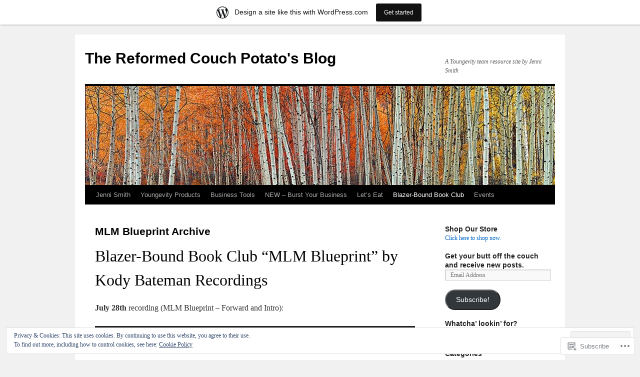

--- FILE ---
content_type: text/html; charset=UTF-8
request_url: https://thereformedcouchpotato.wordpress.com/mlm-blueprint-archive/
body_size: 27113
content:
<!DOCTYPE html>
<html lang="en">
<head>
<meta charset="UTF-8" />
<title>
MLM Blueprint Archive | The Reformed Couch Potato&#039;s Blog</title>
<link rel="profile" href="https://gmpg.org/xfn/11" />
<link rel="stylesheet" type="text/css" media="all" href="https://s0.wp.com/wp-content/themes/pub/twentyten/style.css?m=1659017451i&amp;ver=20190507" />
<link rel="pingback" href="https://thereformedcouchpotato.wordpress.com/xmlrpc.php">
<meta name='robots' content='max-image-preview:large' />
<meta name="google-site-verification" content="SAI-K26m0qVSevefcz7dWj1K7O2LkGJ9kq87EJJpyIQ" />
<link rel='dns-prefetch' href='//s0.wp.com' />
<link rel='dns-prefetch' href='//widgets.wp.com' />
<link rel='dns-prefetch' href='//af.pubmine.com' />
<link rel="alternate" type="application/rss+xml" title="The Reformed Couch Potato&#039;s Blog &raquo; Feed" href="https://thereformedcouchpotato.wordpress.com/feed/" />
<link rel="alternate" type="application/rss+xml" title="The Reformed Couch Potato&#039;s Blog &raquo; Comments Feed" href="https://thereformedcouchpotato.wordpress.com/comments/feed/" />
<link rel="alternate" type="application/rss+xml" title="The Reformed Couch Potato&#039;s Blog &raquo; MLM Blueprint Archive Comments Feed" href="https://thereformedcouchpotato.wordpress.com/mlm-blueprint-archive/feed/" />
	<script type="text/javascript">
		/* <![CDATA[ */
		function addLoadEvent(func) {
			var oldonload = window.onload;
			if (typeof window.onload != 'function') {
				window.onload = func;
			} else {
				window.onload = function () {
					oldonload();
					func();
				}
			}
		}
		/* ]]> */
	</script>
	<link crossorigin='anonymous' rel='stylesheet' id='all-css-0-1' href='/_static/??-eJxtjEsOwjAMRC9EMBUoiAXiLG6wojTOR7WjiNuTdoGEYDkz7w30alzJSlkhNVO5+ZAFenh6UgFqYy0xkGHsoJQqo5KA6Ivp6EQO8P+AQxzYQlrRRbOnH3zm4j9CwjWShuzNjCsM9LvZ5Ee6T1c72cvpZs/LG8VZRLg=&cssminify=yes' type='text/css' media='all' />
<style id='wp-emoji-styles-inline-css'>

	img.wp-smiley, img.emoji {
		display: inline !important;
		border: none !important;
		box-shadow: none !important;
		height: 1em !important;
		width: 1em !important;
		margin: 0 0.07em !important;
		vertical-align: -0.1em !important;
		background: none !important;
		padding: 0 !important;
	}
/*# sourceURL=wp-emoji-styles-inline-css */
</style>
<link crossorigin='anonymous' rel='stylesheet' id='all-css-2-1' href='/wp-content/plugins/gutenberg-core/v22.4.0/build/styles/block-library/style.min.css?m=1768935615i&cssminify=yes' type='text/css' media='all' />
<style id='wp-block-library-inline-css'>
.has-text-align-justify {
	text-align:justify;
}
.has-text-align-justify{text-align:justify;}

/*# sourceURL=wp-block-library-inline-css */
</style><link crossorigin='anonymous' rel='stylesheet' id='all-css-0-2' href='/_static/??-eJzTLy/QzcxLzilNSS3WzyrWz01NyUxMzUnNTc0rQeEU5CRWphbp5qSmJyZX6uVm5uklFxfr6OPTDpRD5sM02efaGpoZmFkYGRuZGmQBAHPvL0Y=&cssminify=yes' type='text/css' media='all' />
<style id='global-styles-inline-css'>
:root{--wp--preset--aspect-ratio--square: 1;--wp--preset--aspect-ratio--4-3: 4/3;--wp--preset--aspect-ratio--3-4: 3/4;--wp--preset--aspect-ratio--3-2: 3/2;--wp--preset--aspect-ratio--2-3: 2/3;--wp--preset--aspect-ratio--16-9: 16/9;--wp--preset--aspect-ratio--9-16: 9/16;--wp--preset--color--black: #000;--wp--preset--color--cyan-bluish-gray: #abb8c3;--wp--preset--color--white: #fff;--wp--preset--color--pale-pink: #f78da7;--wp--preset--color--vivid-red: #cf2e2e;--wp--preset--color--luminous-vivid-orange: #ff6900;--wp--preset--color--luminous-vivid-amber: #fcb900;--wp--preset--color--light-green-cyan: #7bdcb5;--wp--preset--color--vivid-green-cyan: #00d084;--wp--preset--color--pale-cyan-blue: #8ed1fc;--wp--preset--color--vivid-cyan-blue: #0693e3;--wp--preset--color--vivid-purple: #9b51e0;--wp--preset--color--blue: #0066cc;--wp--preset--color--medium-gray: #666;--wp--preset--color--light-gray: #f1f1f1;--wp--preset--gradient--vivid-cyan-blue-to-vivid-purple: linear-gradient(135deg,rgb(6,147,227) 0%,rgb(155,81,224) 100%);--wp--preset--gradient--light-green-cyan-to-vivid-green-cyan: linear-gradient(135deg,rgb(122,220,180) 0%,rgb(0,208,130) 100%);--wp--preset--gradient--luminous-vivid-amber-to-luminous-vivid-orange: linear-gradient(135deg,rgb(252,185,0) 0%,rgb(255,105,0) 100%);--wp--preset--gradient--luminous-vivid-orange-to-vivid-red: linear-gradient(135deg,rgb(255,105,0) 0%,rgb(207,46,46) 100%);--wp--preset--gradient--very-light-gray-to-cyan-bluish-gray: linear-gradient(135deg,rgb(238,238,238) 0%,rgb(169,184,195) 100%);--wp--preset--gradient--cool-to-warm-spectrum: linear-gradient(135deg,rgb(74,234,220) 0%,rgb(151,120,209) 20%,rgb(207,42,186) 40%,rgb(238,44,130) 60%,rgb(251,105,98) 80%,rgb(254,248,76) 100%);--wp--preset--gradient--blush-light-purple: linear-gradient(135deg,rgb(255,206,236) 0%,rgb(152,150,240) 100%);--wp--preset--gradient--blush-bordeaux: linear-gradient(135deg,rgb(254,205,165) 0%,rgb(254,45,45) 50%,rgb(107,0,62) 100%);--wp--preset--gradient--luminous-dusk: linear-gradient(135deg,rgb(255,203,112) 0%,rgb(199,81,192) 50%,rgb(65,88,208) 100%);--wp--preset--gradient--pale-ocean: linear-gradient(135deg,rgb(255,245,203) 0%,rgb(182,227,212) 50%,rgb(51,167,181) 100%);--wp--preset--gradient--electric-grass: linear-gradient(135deg,rgb(202,248,128) 0%,rgb(113,206,126) 100%);--wp--preset--gradient--midnight: linear-gradient(135deg,rgb(2,3,129) 0%,rgb(40,116,252) 100%);--wp--preset--font-size--small: 13px;--wp--preset--font-size--medium: 20px;--wp--preset--font-size--large: 36px;--wp--preset--font-size--x-large: 42px;--wp--preset--font-family--albert-sans: 'Albert Sans', sans-serif;--wp--preset--font-family--alegreya: Alegreya, serif;--wp--preset--font-family--arvo: Arvo, serif;--wp--preset--font-family--bodoni-moda: 'Bodoni Moda', serif;--wp--preset--font-family--bricolage-grotesque: 'Bricolage Grotesque', sans-serif;--wp--preset--font-family--cabin: Cabin, sans-serif;--wp--preset--font-family--chivo: Chivo, sans-serif;--wp--preset--font-family--commissioner: Commissioner, sans-serif;--wp--preset--font-family--cormorant: Cormorant, serif;--wp--preset--font-family--courier-prime: 'Courier Prime', monospace;--wp--preset--font-family--crimson-pro: 'Crimson Pro', serif;--wp--preset--font-family--dm-mono: 'DM Mono', monospace;--wp--preset--font-family--dm-sans: 'DM Sans', sans-serif;--wp--preset--font-family--dm-serif-display: 'DM Serif Display', serif;--wp--preset--font-family--domine: Domine, serif;--wp--preset--font-family--eb-garamond: 'EB Garamond', serif;--wp--preset--font-family--epilogue: Epilogue, sans-serif;--wp--preset--font-family--fahkwang: Fahkwang, sans-serif;--wp--preset--font-family--figtree: Figtree, sans-serif;--wp--preset--font-family--fira-sans: 'Fira Sans', sans-serif;--wp--preset--font-family--fjalla-one: 'Fjalla One', sans-serif;--wp--preset--font-family--fraunces: Fraunces, serif;--wp--preset--font-family--gabarito: Gabarito, system-ui;--wp--preset--font-family--ibm-plex-mono: 'IBM Plex Mono', monospace;--wp--preset--font-family--ibm-plex-sans: 'IBM Plex Sans', sans-serif;--wp--preset--font-family--ibarra-real-nova: 'Ibarra Real Nova', serif;--wp--preset--font-family--instrument-serif: 'Instrument Serif', serif;--wp--preset--font-family--inter: Inter, sans-serif;--wp--preset--font-family--josefin-sans: 'Josefin Sans', sans-serif;--wp--preset--font-family--jost: Jost, sans-serif;--wp--preset--font-family--libre-baskerville: 'Libre Baskerville', serif;--wp--preset--font-family--libre-franklin: 'Libre Franklin', sans-serif;--wp--preset--font-family--literata: Literata, serif;--wp--preset--font-family--lora: Lora, serif;--wp--preset--font-family--merriweather: Merriweather, serif;--wp--preset--font-family--montserrat: Montserrat, sans-serif;--wp--preset--font-family--newsreader: Newsreader, serif;--wp--preset--font-family--noto-sans-mono: 'Noto Sans Mono', sans-serif;--wp--preset--font-family--nunito: Nunito, sans-serif;--wp--preset--font-family--open-sans: 'Open Sans', sans-serif;--wp--preset--font-family--overpass: Overpass, sans-serif;--wp--preset--font-family--pt-serif: 'PT Serif', serif;--wp--preset--font-family--petrona: Petrona, serif;--wp--preset--font-family--piazzolla: Piazzolla, serif;--wp--preset--font-family--playfair-display: 'Playfair Display', serif;--wp--preset--font-family--plus-jakarta-sans: 'Plus Jakarta Sans', sans-serif;--wp--preset--font-family--poppins: Poppins, sans-serif;--wp--preset--font-family--raleway: Raleway, sans-serif;--wp--preset--font-family--roboto: Roboto, sans-serif;--wp--preset--font-family--roboto-slab: 'Roboto Slab', serif;--wp--preset--font-family--rubik: Rubik, sans-serif;--wp--preset--font-family--rufina: Rufina, serif;--wp--preset--font-family--sora: Sora, sans-serif;--wp--preset--font-family--source-sans-3: 'Source Sans 3', sans-serif;--wp--preset--font-family--source-serif-4: 'Source Serif 4', serif;--wp--preset--font-family--space-mono: 'Space Mono', monospace;--wp--preset--font-family--syne: Syne, sans-serif;--wp--preset--font-family--texturina: Texturina, serif;--wp--preset--font-family--urbanist: Urbanist, sans-serif;--wp--preset--font-family--work-sans: 'Work Sans', sans-serif;--wp--preset--spacing--20: 0.44rem;--wp--preset--spacing--30: 0.67rem;--wp--preset--spacing--40: 1rem;--wp--preset--spacing--50: 1.5rem;--wp--preset--spacing--60: 2.25rem;--wp--preset--spacing--70: 3.38rem;--wp--preset--spacing--80: 5.06rem;--wp--preset--shadow--natural: 6px 6px 9px rgba(0, 0, 0, 0.2);--wp--preset--shadow--deep: 12px 12px 50px rgba(0, 0, 0, 0.4);--wp--preset--shadow--sharp: 6px 6px 0px rgba(0, 0, 0, 0.2);--wp--preset--shadow--outlined: 6px 6px 0px -3px rgb(255, 255, 255), 6px 6px rgb(0, 0, 0);--wp--preset--shadow--crisp: 6px 6px 0px rgb(0, 0, 0);}:where(body) { margin: 0; }:where(.is-layout-flex){gap: 0.5em;}:where(.is-layout-grid){gap: 0.5em;}body .is-layout-flex{display: flex;}.is-layout-flex{flex-wrap: wrap;align-items: center;}.is-layout-flex > :is(*, div){margin: 0;}body .is-layout-grid{display: grid;}.is-layout-grid > :is(*, div){margin: 0;}body{padding-top: 0px;padding-right: 0px;padding-bottom: 0px;padding-left: 0px;}:root :where(.wp-element-button, .wp-block-button__link){background-color: #32373c;border-width: 0;color: #fff;font-family: inherit;font-size: inherit;font-style: inherit;font-weight: inherit;letter-spacing: inherit;line-height: inherit;padding-top: calc(0.667em + 2px);padding-right: calc(1.333em + 2px);padding-bottom: calc(0.667em + 2px);padding-left: calc(1.333em + 2px);text-decoration: none;text-transform: inherit;}.has-black-color{color: var(--wp--preset--color--black) !important;}.has-cyan-bluish-gray-color{color: var(--wp--preset--color--cyan-bluish-gray) !important;}.has-white-color{color: var(--wp--preset--color--white) !important;}.has-pale-pink-color{color: var(--wp--preset--color--pale-pink) !important;}.has-vivid-red-color{color: var(--wp--preset--color--vivid-red) !important;}.has-luminous-vivid-orange-color{color: var(--wp--preset--color--luminous-vivid-orange) !important;}.has-luminous-vivid-amber-color{color: var(--wp--preset--color--luminous-vivid-amber) !important;}.has-light-green-cyan-color{color: var(--wp--preset--color--light-green-cyan) !important;}.has-vivid-green-cyan-color{color: var(--wp--preset--color--vivid-green-cyan) !important;}.has-pale-cyan-blue-color{color: var(--wp--preset--color--pale-cyan-blue) !important;}.has-vivid-cyan-blue-color{color: var(--wp--preset--color--vivid-cyan-blue) !important;}.has-vivid-purple-color{color: var(--wp--preset--color--vivid-purple) !important;}.has-blue-color{color: var(--wp--preset--color--blue) !important;}.has-medium-gray-color{color: var(--wp--preset--color--medium-gray) !important;}.has-light-gray-color{color: var(--wp--preset--color--light-gray) !important;}.has-black-background-color{background-color: var(--wp--preset--color--black) !important;}.has-cyan-bluish-gray-background-color{background-color: var(--wp--preset--color--cyan-bluish-gray) !important;}.has-white-background-color{background-color: var(--wp--preset--color--white) !important;}.has-pale-pink-background-color{background-color: var(--wp--preset--color--pale-pink) !important;}.has-vivid-red-background-color{background-color: var(--wp--preset--color--vivid-red) !important;}.has-luminous-vivid-orange-background-color{background-color: var(--wp--preset--color--luminous-vivid-orange) !important;}.has-luminous-vivid-amber-background-color{background-color: var(--wp--preset--color--luminous-vivid-amber) !important;}.has-light-green-cyan-background-color{background-color: var(--wp--preset--color--light-green-cyan) !important;}.has-vivid-green-cyan-background-color{background-color: var(--wp--preset--color--vivid-green-cyan) !important;}.has-pale-cyan-blue-background-color{background-color: var(--wp--preset--color--pale-cyan-blue) !important;}.has-vivid-cyan-blue-background-color{background-color: var(--wp--preset--color--vivid-cyan-blue) !important;}.has-vivid-purple-background-color{background-color: var(--wp--preset--color--vivid-purple) !important;}.has-blue-background-color{background-color: var(--wp--preset--color--blue) !important;}.has-medium-gray-background-color{background-color: var(--wp--preset--color--medium-gray) !important;}.has-light-gray-background-color{background-color: var(--wp--preset--color--light-gray) !important;}.has-black-border-color{border-color: var(--wp--preset--color--black) !important;}.has-cyan-bluish-gray-border-color{border-color: var(--wp--preset--color--cyan-bluish-gray) !important;}.has-white-border-color{border-color: var(--wp--preset--color--white) !important;}.has-pale-pink-border-color{border-color: var(--wp--preset--color--pale-pink) !important;}.has-vivid-red-border-color{border-color: var(--wp--preset--color--vivid-red) !important;}.has-luminous-vivid-orange-border-color{border-color: var(--wp--preset--color--luminous-vivid-orange) !important;}.has-luminous-vivid-amber-border-color{border-color: var(--wp--preset--color--luminous-vivid-amber) !important;}.has-light-green-cyan-border-color{border-color: var(--wp--preset--color--light-green-cyan) !important;}.has-vivid-green-cyan-border-color{border-color: var(--wp--preset--color--vivid-green-cyan) !important;}.has-pale-cyan-blue-border-color{border-color: var(--wp--preset--color--pale-cyan-blue) !important;}.has-vivid-cyan-blue-border-color{border-color: var(--wp--preset--color--vivid-cyan-blue) !important;}.has-vivid-purple-border-color{border-color: var(--wp--preset--color--vivid-purple) !important;}.has-blue-border-color{border-color: var(--wp--preset--color--blue) !important;}.has-medium-gray-border-color{border-color: var(--wp--preset--color--medium-gray) !important;}.has-light-gray-border-color{border-color: var(--wp--preset--color--light-gray) !important;}.has-vivid-cyan-blue-to-vivid-purple-gradient-background{background: var(--wp--preset--gradient--vivid-cyan-blue-to-vivid-purple) !important;}.has-light-green-cyan-to-vivid-green-cyan-gradient-background{background: var(--wp--preset--gradient--light-green-cyan-to-vivid-green-cyan) !important;}.has-luminous-vivid-amber-to-luminous-vivid-orange-gradient-background{background: var(--wp--preset--gradient--luminous-vivid-amber-to-luminous-vivid-orange) !important;}.has-luminous-vivid-orange-to-vivid-red-gradient-background{background: var(--wp--preset--gradient--luminous-vivid-orange-to-vivid-red) !important;}.has-very-light-gray-to-cyan-bluish-gray-gradient-background{background: var(--wp--preset--gradient--very-light-gray-to-cyan-bluish-gray) !important;}.has-cool-to-warm-spectrum-gradient-background{background: var(--wp--preset--gradient--cool-to-warm-spectrum) !important;}.has-blush-light-purple-gradient-background{background: var(--wp--preset--gradient--blush-light-purple) !important;}.has-blush-bordeaux-gradient-background{background: var(--wp--preset--gradient--blush-bordeaux) !important;}.has-luminous-dusk-gradient-background{background: var(--wp--preset--gradient--luminous-dusk) !important;}.has-pale-ocean-gradient-background{background: var(--wp--preset--gradient--pale-ocean) !important;}.has-electric-grass-gradient-background{background: var(--wp--preset--gradient--electric-grass) !important;}.has-midnight-gradient-background{background: var(--wp--preset--gradient--midnight) !important;}.has-small-font-size{font-size: var(--wp--preset--font-size--small) !important;}.has-medium-font-size{font-size: var(--wp--preset--font-size--medium) !important;}.has-large-font-size{font-size: var(--wp--preset--font-size--large) !important;}.has-x-large-font-size{font-size: var(--wp--preset--font-size--x-large) !important;}.has-albert-sans-font-family{font-family: var(--wp--preset--font-family--albert-sans) !important;}.has-alegreya-font-family{font-family: var(--wp--preset--font-family--alegreya) !important;}.has-arvo-font-family{font-family: var(--wp--preset--font-family--arvo) !important;}.has-bodoni-moda-font-family{font-family: var(--wp--preset--font-family--bodoni-moda) !important;}.has-bricolage-grotesque-font-family{font-family: var(--wp--preset--font-family--bricolage-grotesque) !important;}.has-cabin-font-family{font-family: var(--wp--preset--font-family--cabin) !important;}.has-chivo-font-family{font-family: var(--wp--preset--font-family--chivo) !important;}.has-commissioner-font-family{font-family: var(--wp--preset--font-family--commissioner) !important;}.has-cormorant-font-family{font-family: var(--wp--preset--font-family--cormorant) !important;}.has-courier-prime-font-family{font-family: var(--wp--preset--font-family--courier-prime) !important;}.has-crimson-pro-font-family{font-family: var(--wp--preset--font-family--crimson-pro) !important;}.has-dm-mono-font-family{font-family: var(--wp--preset--font-family--dm-mono) !important;}.has-dm-sans-font-family{font-family: var(--wp--preset--font-family--dm-sans) !important;}.has-dm-serif-display-font-family{font-family: var(--wp--preset--font-family--dm-serif-display) !important;}.has-domine-font-family{font-family: var(--wp--preset--font-family--domine) !important;}.has-eb-garamond-font-family{font-family: var(--wp--preset--font-family--eb-garamond) !important;}.has-epilogue-font-family{font-family: var(--wp--preset--font-family--epilogue) !important;}.has-fahkwang-font-family{font-family: var(--wp--preset--font-family--fahkwang) !important;}.has-figtree-font-family{font-family: var(--wp--preset--font-family--figtree) !important;}.has-fira-sans-font-family{font-family: var(--wp--preset--font-family--fira-sans) !important;}.has-fjalla-one-font-family{font-family: var(--wp--preset--font-family--fjalla-one) !important;}.has-fraunces-font-family{font-family: var(--wp--preset--font-family--fraunces) !important;}.has-gabarito-font-family{font-family: var(--wp--preset--font-family--gabarito) !important;}.has-ibm-plex-mono-font-family{font-family: var(--wp--preset--font-family--ibm-plex-mono) !important;}.has-ibm-plex-sans-font-family{font-family: var(--wp--preset--font-family--ibm-plex-sans) !important;}.has-ibarra-real-nova-font-family{font-family: var(--wp--preset--font-family--ibarra-real-nova) !important;}.has-instrument-serif-font-family{font-family: var(--wp--preset--font-family--instrument-serif) !important;}.has-inter-font-family{font-family: var(--wp--preset--font-family--inter) !important;}.has-josefin-sans-font-family{font-family: var(--wp--preset--font-family--josefin-sans) !important;}.has-jost-font-family{font-family: var(--wp--preset--font-family--jost) !important;}.has-libre-baskerville-font-family{font-family: var(--wp--preset--font-family--libre-baskerville) !important;}.has-libre-franklin-font-family{font-family: var(--wp--preset--font-family--libre-franklin) !important;}.has-literata-font-family{font-family: var(--wp--preset--font-family--literata) !important;}.has-lora-font-family{font-family: var(--wp--preset--font-family--lora) !important;}.has-merriweather-font-family{font-family: var(--wp--preset--font-family--merriweather) !important;}.has-montserrat-font-family{font-family: var(--wp--preset--font-family--montserrat) !important;}.has-newsreader-font-family{font-family: var(--wp--preset--font-family--newsreader) !important;}.has-noto-sans-mono-font-family{font-family: var(--wp--preset--font-family--noto-sans-mono) !important;}.has-nunito-font-family{font-family: var(--wp--preset--font-family--nunito) !important;}.has-open-sans-font-family{font-family: var(--wp--preset--font-family--open-sans) !important;}.has-overpass-font-family{font-family: var(--wp--preset--font-family--overpass) !important;}.has-pt-serif-font-family{font-family: var(--wp--preset--font-family--pt-serif) !important;}.has-petrona-font-family{font-family: var(--wp--preset--font-family--petrona) !important;}.has-piazzolla-font-family{font-family: var(--wp--preset--font-family--piazzolla) !important;}.has-playfair-display-font-family{font-family: var(--wp--preset--font-family--playfair-display) !important;}.has-plus-jakarta-sans-font-family{font-family: var(--wp--preset--font-family--plus-jakarta-sans) !important;}.has-poppins-font-family{font-family: var(--wp--preset--font-family--poppins) !important;}.has-raleway-font-family{font-family: var(--wp--preset--font-family--raleway) !important;}.has-roboto-font-family{font-family: var(--wp--preset--font-family--roboto) !important;}.has-roboto-slab-font-family{font-family: var(--wp--preset--font-family--roboto-slab) !important;}.has-rubik-font-family{font-family: var(--wp--preset--font-family--rubik) !important;}.has-rufina-font-family{font-family: var(--wp--preset--font-family--rufina) !important;}.has-sora-font-family{font-family: var(--wp--preset--font-family--sora) !important;}.has-source-sans-3-font-family{font-family: var(--wp--preset--font-family--source-sans-3) !important;}.has-source-serif-4-font-family{font-family: var(--wp--preset--font-family--source-serif-4) !important;}.has-space-mono-font-family{font-family: var(--wp--preset--font-family--space-mono) !important;}.has-syne-font-family{font-family: var(--wp--preset--font-family--syne) !important;}.has-texturina-font-family{font-family: var(--wp--preset--font-family--texturina) !important;}.has-urbanist-font-family{font-family: var(--wp--preset--font-family--urbanist) !important;}.has-work-sans-font-family{font-family: var(--wp--preset--font-family--work-sans) !important;}
/*# sourceURL=global-styles-inline-css */
</style>

<style id='classic-theme-styles-inline-css'>
.wp-block-button__link{background-color:#32373c;border-radius:9999px;box-shadow:none;color:#fff;font-size:1.125em;padding:calc(.667em + 2px) calc(1.333em + 2px);text-decoration:none}.wp-block-file__button{background:#32373c;color:#fff}.wp-block-accordion-heading{margin:0}.wp-block-accordion-heading__toggle{background-color:inherit!important;color:inherit!important}.wp-block-accordion-heading__toggle:not(:focus-visible){outline:none}.wp-block-accordion-heading__toggle:focus,.wp-block-accordion-heading__toggle:hover{background-color:inherit!important;border:none;box-shadow:none;color:inherit;padding:var(--wp--preset--spacing--20,1em) 0;text-decoration:none}.wp-block-accordion-heading__toggle:focus-visible{outline:auto;outline-offset:0}
/*# sourceURL=/wp-content/plugins/gutenberg-core/v22.4.0/build/styles/block-library/classic.min.css */
</style>
<link crossorigin='anonymous' rel='stylesheet' id='all-css-4-1' href='/_static/??-eJx9j9sOwjAIhl/ISjTzdGF8FNMD0c7RNYVuPr4sy27U7IbADx8/wJiN75NgEqBqclcfMTH4vqDqlK2AThCGaLFD0rGtZ97Af2yM4YGiOC+5EXyvI1ltjHO5ILPRSLGSkad68RrXomTrX0alecXcAK5p6d0HTKEvYKv0ZEWi/6GAiwdXYxdgwOLUWcXpS/6up1tudN2djud9c2maQ/sBK5V29A==&cssminify=yes' type='text/css' media='all' />
<link rel='stylesheet' id='verbum-gutenberg-css-css' href='https://widgets.wp.com/verbum-block-editor/block-editor.css?ver=1738686361' media='all' />
<link crossorigin='anonymous' rel='stylesheet' id='all-css-6-1' href='/_static/??-eJyFjsEOwjAMQ3+IECaxiR0Q37JVoRTaplpSVfv7hRsTEtxsy88ytgKOs1JW1AclEix1Rm0WrJbiHNm95OhEDvivK7pGglYcpy8gVSix+pAFF7JRb9KjtT7sL8gTg12ZNHDeGbjHKSxv9Jau3dCdzv3YX8bnBqh7UWU=&cssminify=yes' type='text/css' media='all' />
<style id='jetpack-global-styles-frontend-style-inline-css'>
:root { --font-headings: unset; --font-base: unset; --font-headings-default: -apple-system,BlinkMacSystemFont,"Segoe UI",Roboto,Oxygen-Sans,Ubuntu,Cantarell,"Helvetica Neue",sans-serif; --font-base-default: -apple-system,BlinkMacSystemFont,"Segoe UI",Roboto,Oxygen-Sans,Ubuntu,Cantarell,"Helvetica Neue",sans-serif;}
/*# sourceURL=jetpack-global-styles-frontend-style-inline-css */
</style>
<link crossorigin='anonymous' rel='stylesheet' id='all-css-8-1' href='/_static/??-eJyNjcsKAjEMRX/IGtQZBxfip0hMS9sxTYppGfx7H7gRN+7ugcs5sFRHKi1Ig9Jd5R6zGMyhVaTrh8G6QFHfORhYwlvw6P39PbPENZmt4G/ROQuBKWVkxxrVvuBH1lIoz2waILJekF+HUzlupnG3nQ77YZwfuRJIaQ==&cssminify=yes' type='text/css' media='all' />
<script type="text/javascript" id="wpcom-actionbar-placeholder-js-extra">
/* <![CDATA[ */
var actionbardata = {"siteID":"38600359","postID":"2961","siteURL":"https://thereformedcouchpotato.wordpress.com","xhrURL":"https://thereformedcouchpotato.wordpress.com/wp-admin/admin-ajax.php","nonce":"dabdc66892","isLoggedIn":"","statusMessage":"","subsEmailDefault":"instantly","proxyScriptUrl":"https://s0.wp.com/wp-content/js/wpcom-proxy-request.js?m=1513050504i&amp;ver=20211021","shortlink":"https://wp.me/P2BXIr-LL","i18n":{"followedText":"New posts from this site will now appear in your \u003Ca href=\"https://wordpress.com/reader\"\u003EReader\u003C/a\u003E","foldBar":"Collapse this bar","unfoldBar":"Expand this bar","shortLinkCopied":"Shortlink copied to clipboard."}};
//# sourceURL=wpcom-actionbar-placeholder-js-extra
/* ]]> */
</script>
<script type="text/javascript" id="jetpack-mu-wpcom-settings-js-before">
/* <![CDATA[ */
var JETPACK_MU_WPCOM_SETTINGS = {"assetsUrl":"https://s0.wp.com/wp-content/mu-plugins/jetpack-mu-wpcom-plugin/sun/jetpack_vendor/automattic/jetpack-mu-wpcom/src/build/"};
//# sourceURL=jetpack-mu-wpcom-settings-js-before
/* ]]> */
</script>
<script crossorigin='anonymous' type='text/javascript'  src='/_static/??/wp-content/js/rlt-proxy.js,/wp-content/blog-plugins/wordads-classes/js/cmp/v2/cmp-non-gdpr.js?m=1720530689j'></script>
<script type="text/javascript" id="rlt-proxy-js-after">
/* <![CDATA[ */
	rltInitialize( {"token":null,"iframeOrigins":["https:\/\/widgets.wp.com"]} );
//# sourceURL=rlt-proxy-js-after
/* ]]> */
</script>
<link rel="EditURI" type="application/rsd+xml" title="RSD" href="https://thereformedcouchpotato.wordpress.com/xmlrpc.php?rsd" />
<meta name="generator" content="WordPress.com" />
<link rel="canonical" href="https://thereformedcouchpotato.wordpress.com/mlm-blueprint-archive/" />
<link rel='shortlink' href='https://wp.me/P2BXIr-LL' />
<link rel="alternate" type="application/json+oembed" href="https://public-api.wordpress.com/oembed/?format=json&amp;url=https%3A%2F%2Fthereformedcouchpotato.wordpress.com%2Fmlm-blueprint-archive%2F&amp;for=wpcom-auto-discovery" /><link rel="alternate" type="application/xml+oembed" href="https://public-api.wordpress.com/oembed/?format=xml&amp;url=https%3A%2F%2Fthereformedcouchpotato.wordpress.com%2Fmlm-blueprint-archive%2F&amp;for=wpcom-auto-discovery" />
<!-- Jetpack Open Graph Tags -->
<meta property="og:type" content="article" />
<meta property="og:title" content="MLM Blueprint Archive" />
<meta property="og:url" content="https://thereformedcouchpotato.wordpress.com/mlm-blueprint-archive/" />
<meta property="og:description" content="Blazer-Bound Book Club &#8220;MLM Blueprint&#8221; by Kody Bateman Recordings July 28th recording (MLM Blueprint – Forward and Intro): ——————————————————————————————————— Aug 4th  recording (MLM Bl…" />
<meta property="article:published_time" content="2015-10-31T14:03:56+00:00" />
<meta property="article:modified_time" content="2015-10-31T14:03:56+00:00" />
<meta property="og:site_name" content="The Reformed Couch Potato&#039;s Blog" />
<meta property="og:image" content="https://secure.gravatar.com/blavatar/2cc7acb7eab2cb38dc90aefbc1f9dc6a4b09c169f5c5d63aca05b20f728ec7a6?s=200&#038;ts=1769521554" />
<meta property="og:image:width" content="200" />
<meta property="og:image:height" content="200" />
<meta property="og:image:alt" content="" />
<meta property="og:locale" content="en_US" />
<meta property="fb:app_id" content="249643311490" />
<meta property="article:publisher" content="https://www.facebook.com/WordPresscom" />
<meta name="twitter:text:title" content="MLM Blueprint Archive" />
<meta name="twitter:image" content="https://secure.gravatar.com/blavatar/2cc7acb7eab2cb38dc90aefbc1f9dc6a4b09c169f5c5d63aca05b20f728ec7a6?s=240" />
<meta name="twitter:card" content="summary" />

<!-- End Jetpack Open Graph Tags -->
<link rel="shortcut icon" type="image/x-icon" href="https://secure.gravatar.com/blavatar/2cc7acb7eab2cb38dc90aefbc1f9dc6a4b09c169f5c5d63aca05b20f728ec7a6?s=32" sizes="16x16" />
<link rel="icon" type="image/x-icon" href="https://secure.gravatar.com/blavatar/2cc7acb7eab2cb38dc90aefbc1f9dc6a4b09c169f5c5d63aca05b20f728ec7a6?s=32" sizes="16x16" />
<link rel="apple-touch-icon" href="https://secure.gravatar.com/blavatar/2cc7acb7eab2cb38dc90aefbc1f9dc6a4b09c169f5c5d63aca05b20f728ec7a6?s=114" />
<link rel='openid.server' href='https://thereformedcouchpotato.wordpress.com/?openidserver=1' />
<link rel='openid.delegate' href='https://thereformedcouchpotato.wordpress.com/' />
<link rel="search" type="application/opensearchdescription+xml" href="https://thereformedcouchpotato.wordpress.com/osd.xml" title="The Reformed Couch Potato&#039;s Blog" />
<link rel="search" type="application/opensearchdescription+xml" href="https://s1.wp.com/opensearch.xml" title="WordPress.com" />
<meta name="description" content="Blazer-Bound Book Club &quot;MLM Blueprint&quot; by Kody Bateman Recordings July 28th recording (MLM Blueprint – Forward and Intro): ——————————————————————————————————— Aug 4th  recording (MLM Blueprint – Chapter 1): ——————————————————————————————————— Aug 11th  recording (MLM Blueprint – Chapter 2): ——————————————————————————————————— Aug 18th  recording (MLM Blueprint – Chapter 3): ——————————————————————————————————— Aug 25th  recording (MLM Blueprint – Chapter 4): ——————————————————————————————————— Sept 1st  recording (MLM Blueprint – Chapter 5):&hellip;" />
<script type="text/javascript">
/* <![CDATA[ */
var wa_client = {}; wa_client.cmd = []; wa_client.config = { 'blog_id': 38600359, 'blog_language': 'en', 'is_wordads': false, 'hosting_type': 0, 'afp_account_id': null, 'afp_host_id': 5038568878849053, 'theme': 'pub/twentyten', '_': { 'title': 'Advertisement', 'privacy_settings': 'Privacy Settings' }, 'formats': [ 'inline', 'belowpost', 'bottom_sticky', 'sidebar_sticky_right', 'sidebar', 'gutenberg_rectangle', 'gutenberg_leaderboard', 'gutenberg_mobile_leaderboard', 'gutenberg_skyscraper' ] };
/* ]]> */
</script>
		<script type="text/javascript">

			window.doNotSellCallback = function() {

				var linkElements = [
					'a[href="https://wordpress.com/?ref=footer_blog"]',
					'a[href="https://wordpress.com/?ref=footer_website"]',
					'a[href="https://wordpress.com/?ref=vertical_footer"]',
					'a[href^="https://wordpress.com/?ref=footer_segment_"]',
				].join(',');

				var dnsLink = document.createElement( 'a' );
				dnsLink.href = 'https://wordpress.com/advertising-program-optout/';
				dnsLink.classList.add( 'do-not-sell-link' );
				dnsLink.rel = 'nofollow';
				dnsLink.style.marginLeft = '0.5em';
				dnsLink.textContent = 'Do Not Sell or Share My Personal Information';

				var creditLinks = document.querySelectorAll( linkElements );

				if ( 0 === creditLinks.length ) {
					return false;
				}

				Array.prototype.forEach.call( creditLinks, function( el ) {
					el.insertAdjacentElement( 'afterend', dnsLink );
				});

				return true;
			};

		</script>
		<script type="text/javascript">
	window.google_analytics_uacct = "UA-52447-2";
</script>

<script type="text/javascript">
	var _gaq = _gaq || [];
	_gaq.push(['_setAccount', 'UA-52447-2']);
	_gaq.push(['_gat._anonymizeIp']);
	_gaq.push(['_setDomainName', 'wordpress.com']);
	_gaq.push(['_initData']);
	_gaq.push(['_trackPageview']);

	(function() {
		var ga = document.createElement('script'); ga.type = 'text/javascript'; ga.async = true;
		ga.src = ('https:' == document.location.protocol ? 'https://ssl' : 'http://www') + '.google-analytics.com/ga.js';
		(document.getElementsByTagName('head')[0] || document.getElementsByTagName('body')[0]).appendChild(ga);
	})();
</script>
<link crossorigin='anonymous' rel='stylesheet' id='all-css-0-3' href='/wp-content/mu-plugins/jetpack-plugin/sun/_inc/build/subscriptions/subscriptions.min.css?m=1753981412i&cssminify=yes' type='text/css' media='all' />
</head>

<body class="wp-singular page-template-default page page-id-2961 wp-theme-pubtwentyten customizer-styles-applied single-author jetpack-reblog-enabled has-marketing-bar has-marketing-bar-theme-twenty-ten">
<div id="wrapper" class="hfeed">
	<div id="header">
		<div id="masthead">
			<div id="branding" role="banner">
								<div id="site-title">
					<span>
						<a href="https://thereformedcouchpotato.wordpress.com/" title="The Reformed Couch Potato&#039;s Blog" rel="home">The Reformed Couch Potato&#039;s Blog</a>
					</span>
				</div>
				<div id="site-description">A Youngevity team resource site by Jenni Smith</div>

									<a class="home-link" href="https://thereformedcouchpotato.wordpress.com/" title="The Reformed Couch Potato&#039;s Blog" rel="home">
						<img src="https://thereformedcouchpotato.wordpress.com/wp-content/uploads/2011/07/cropped-harmony2.jpg" width="940" height="198" alt="" />
					</a>
								</div><!-- #branding -->

			<div id="access" role="navigation">
								<div class="skip-link screen-reader-text"><a href="#content" title="Skip to content">Skip to content</a></div>
				<div class="menu-header"><ul id="menu-menu-1" class="menu"><li id="menu-item-1332" class="menu-item menu-item-type-post_type menu-item-object-page menu-item-1332"><a href="https://thereformedcouchpotato.wordpress.com/about-2/">Jenni Smith</a></li>
<li id="menu-item-3047" class="menu-item menu-item-type-post_type menu-item-object-page menu-item-has-children menu-item-3047"><a href="https://thereformedcouchpotato.wordpress.com/youngevity-products/">Youngevity Products</a>
<ul class="sub-menu">
	<li id="menu-item-2559" class="menu-item menu-item-type-post_type menu-item-object-page menu-item-2559"><a href="https://thereformedcouchpotato.wordpress.com/dead-doctors-dont-lie/">Dead Doctors Don’t Lie</a></li>
	<li id="menu-item-3050" class="menu-item menu-item-type-custom menu-item-object-custom menu-item-3050"><a href="http://www.youngevity.com/index.cfm/90-for-life/">90 for Life</a></li>
	<li id="menu-item-1324" class="menu-item menu-item-type-post_type menu-item-object-page menu-item-has-children menu-item-1324"><a href="https://thereformedcouchpotato.wordpress.com/beyond-organic-products/">Beyond Organic</a>
	<ul class="sub-menu">
		<li id="menu-item-1325" class="menu-item menu-item-type-post_type menu-item-object-page menu-item-1325"><a href="https://thereformedcouchpotato.wordpress.com/beyond-organic-products/farm-to-table-beyond-organic-foods/">Farm-to-Table Foods</a></li>
		<li id="menu-item-1326" class="menu-item menu-item-type-post_type menu-item-object-page menu-item-1326"><a href="https://thereformedcouchpotato.wordpress.com/beyond-organic-products/beyond-organic-skin-body-care/">Skin &amp; Body Care</a></li>
		<li id="menu-item-1328" class="menu-item menu-item-type-post_type menu-item-object-page menu-item-1328"><a href="https://thereformedcouchpotato.wordpress.com/beyond-organic-products/beyond-organic-terrain-supplements/">Terrain Herbal Supplements</a></li>
		<li id="menu-item-1407" class="menu-item menu-item-type-post_type menu-item-object-page menu-item-1407"><a href="https://thereformedcouchpotato.wordpress.com/break-the-cycle-terra-firma-adaptgen/">Break the Cycle: Terra Firma &amp; AdaptGen</a></li>
	</ul>
</li>
	<li id="menu-item-3143" class="menu-item menu-item-type-post_type menu-item-object-page menu-item-3143"><a href="https://thereformedcouchpotato.wordpress.com/youngevitys-be-the-change-coffee/">Be the Change Coffee</a></li>
	<li id="menu-item-3051" class="menu-item menu-item-type-custom menu-item-object-custom menu-item-3051"><a href="https://www.buyygy.com/90forLifeStore/en/#brands">Shop By Brand</a></li>
</ul>
</li>
<li id="menu-item-1331" class="menu-item menu-item-type-post_type menu-item-object-page menu-item-has-children menu-item-1331"><a href="https://thereformedcouchpotato.wordpress.com/beyond-organic-tools/">Business Tools</a>
<ul class="sub-menu">
	<li id="menu-item-2218" class="menu-item menu-item-type-post_type menu-item-object-page menu-item-2218"><a href="https://thereformedcouchpotato.wordpress.com/new-distributor-game-plan/">New Distributor Game Plan</a></li>
	<li id="menu-item-3054" class="menu-item menu-item-type-custom menu-item-object-custom menu-item-3054"><a href="https://burstyourbusiness.wordpress.com/resources/frequently-asked-questions/">Frequently Asked Questions</a></li>
	<li id="menu-item-2999" class="menu-item menu-item-type-post_type menu-item-object-page menu-item-2999"><a href="https://thereformedcouchpotato.wordpress.com/your-weekly-calendar/">Your Weekly Calendar</a></li>
	<li id="menu-item-2365" class="menu-item menu-item-type-post_type menu-item-object-page menu-item-2365"><a href="https://thereformedcouchpotato.wordpress.com/how-to-prospect/">How To Prospect</a></li>
	<li id="menu-item-2302" class="menu-item menu-item-type-post_type menu-item-object-page menu-item-2302"><a href="https://thereformedcouchpotato.wordpress.com/3-3-way-call-scripts/">How To Do 3-way Calls</a></li>
	<li id="menu-item-2305" class="menu-item menu-item-type-post_type menu-item-object-page menu-item-2305"><a href="https://thereformedcouchpotato.wordpress.com/4-youngevity-presentation-basics/">How To Host A Meeting</a></li>
	<li id="menu-item-2881" class="menu-item menu-item-type-post_type menu-item-object-page menu-item-2881"><a href="https://thereformedcouchpotato.wordpress.com/webinar-training-series-with-dr-corey-gold/">Advanced Training Webinars</a></li>
	<li id="menu-item-1335" class="menu-item menu-item-type-post_type menu-item-object-page menu-item-1335"><a href="https://thereformedcouchpotato.wordpress.com/reading-musts/">Reading Musts</a></li>
</ul>
</li>
<li id="menu-item-3001" class="menu-item menu-item-type-custom menu-item-object-custom menu-item-3001"><a href="http://burstyourbusiness.com">NEW &#8211; Burst Your Business</a></li>
<li id="menu-item-1333" class="menu-item menu-item-type-post_type menu-item-object-page menu-item-has-children menu-item-1333"><a href="https://thereformedcouchpotato.wordpress.com/lets-eat/">Let’s Eat</a>
<ul class="sub-menu">
	<li id="menu-item-1336" class="menu-item menu-item-type-custom menu-item-object-custom menu-item-1336"><a href="https://thereformedcouchpotato.wordpress.com/category/whats-cookin-at-the-smiths-recipes/">Recipes</a></li>
	<li id="menu-item-1337" class="menu-item menu-item-type-custom menu-item-object-custom menu-item-1337"><a href="https://thereformedcouchpotato.wordpress.com/category/whats-cookin-at-the-smiths-recipes/baby-toddler-recipes/">Baby / Toddler Recipes</a></li>
	<li id="menu-item-1334" class="menu-item menu-item-type-post_type menu-item-object-page menu-item-1334"><a href="https://thereformedcouchpotato.wordpress.com/lets-eat/beyond-organic-food-plans/">Beyond Organic Food Plans</a></li>
</ul>
</li>
<li id="menu-item-2074" class="menu-item menu-item-type-post_type menu-item-object-page current-menu-ancestor current-menu-parent current_page_parent current_page_ancestor menu-item-has-children menu-item-2074"><a href="https://thereformedcouchpotato.wordpress.com/blazer-bound-book-club/">Blazer-Bound Book Club</a>
<ul class="sub-menu">
	<li id="menu-item-2518" class="menu-item menu-item-type-post_type menu-item-object-page menu-item-2518"><a href="https://thereformedcouchpotato.wordpress.com/go-pro-archive/">Go Pro Archive</a></li>
	<li id="menu-item-2520" class="menu-item menu-item-type-post_type menu-item-object-page menu-item-2520"><a href="https://thereformedcouchpotato.wordpress.com/dare-to-dream-archive/">Dare to Dream Archive</a></li>
	<li id="menu-item-2669" class="menu-item menu-item-type-post_type menu-item-object-page menu-item-2669"><a href="https://thereformedcouchpotato.wordpress.com/greatest-networkers-archive/">Greatest Networkers Archive</a></li>
	<li id="menu-item-2767" class="menu-item menu-item-type-post_type menu-item-object-page menu-item-2767"><a href="https://thereformedcouchpotato.wordpress.com/rock-your-nm-biz-archive/">Rock Your NM Biz Archive</a></li>
	<li id="menu-item-2962" class="menu-item menu-item-type-post_type menu-item-object-page current-menu-item page_item page-item-2961 current_page_item menu-item-2962"><a href="https://thereformedcouchpotato.wordpress.com/mlm-blueprint-archive/" aria-current="page">MLM Blueprint Archive</a></li>
	<li id="menu-item-3424" class="menu-item menu-item-type-post_type menu-item-object-page menu-item-3424"><a href="https://thereformedcouchpotato.wordpress.com/why-arent-we-rich-yet-archive/">Why Aren’t We Rich Yet Archive</a></li>
	<li id="menu-item-3941" class="menu-item menu-item-type-post_type menu-item-object-page menu-item-3941"><a href="https://thereformedcouchpotato.wordpress.com/beach-money-archive/">Beach Money Archive</a></li>
	<li id="menu-item-4372" class="menu-item menu-item-type-post_type menu-item-object-page menu-item-4372"><a href="https://thereformedcouchpotato.wordpress.com/gitomers-connections-archive/">Gitomer’s Connections Archive</a></li>
</ul>
</li>
<li id="menu-item-2456" class="menu-item menu-item-type-post_type menu-item-object-page menu-item-2456"><a href="https://thereformedcouchpotato.wordpress.com/events/">Events</a></li>
</ul></div>			</div><!-- #access -->
		</div><!-- #masthead -->
	</div><!-- #header -->

	<div id="main">

		<div id="container">
			<div id="content" role="main">

			

				<div id="post-2961" class="post-2961 page type-page status-publish hentry">
											<h1 class="entry-title">MLM Blueprint Archive</h1>
					
					<div class="entry-content">
						<h1>Blazer-Bound Book Club &#8220;MLM Blueprint&#8221; by Kody Bateman Recordings</h1>
<p><strong>July 28th</strong> recording (MLM Blueprint – Forward and Intro):</p>
<audio class="wp-audio-shortcode" id="audio-2961-1" preload="none" style="width: 100%;" controls="controls"><source type="audio/mpeg" src="https://thereformedcouchpotato.wordpress.com/wp-content/uploads/2014/05/69717920-144842395.mp3?_=1" /><a href="https://thereformedcouchpotato.wordpress.com/wp-content/uploads/2014/05/69717920-144842395.mp3">https://thereformedcouchpotato.wordpress.com/wp-content/uploads/2014/05/69717920-144842395.mp3</a></audio>
<p>———————————————————————————————————</p>
<p><strong>Aug 4th </strong> recording (MLM Blueprint – Chapter 1):</p>
<audio class="wp-audio-shortcode" id="audio-2961-2" preload="none" style="width: 100%;" controls="controls"><source type="audio/mpeg" src="https://thereformedcouchpotato.wordpress.com/wp-content/uploads/2014/05/69717920-144896722.mp3?_=2" /><a href="https://thereformedcouchpotato.wordpress.com/wp-content/uploads/2014/05/69717920-144896722.mp3">https://thereformedcouchpotato.wordpress.com/wp-content/uploads/2014/05/69717920-144896722.mp3</a></audio>
<p>———————————————————————————————————</p>
<p><strong>Aug 11th </strong> recording (MLM Blueprint – Chapter 2):</p>
<audio class="wp-audio-shortcode" id="audio-2961-3" preload="none" style="width: 100%;" controls="controls"><source type="audio/mpeg" src="https://thereformedcouchpotato.wordpress.com/wp-content/uploads/2014/05/69717920-144951159.mp3?_=3" /><a href="https://thereformedcouchpotato.wordpress.com/wp-content/uploads/2014/05/69717920-144951159.mp3">https://thereformedcouchpotato.wordpress.com/wp-content/uploads/2014/05/69717920-144951159.mp3</a></audio>
<p>———————————————————————————————————</p>
<p><strong>Aug 18th </strong> recording (MLM Blueprint – Chapter 3):</p>
<audio class="wp-audio-shortcode" id="audio-2961-4" preload="none" style="width: 100%;" controls="controls"><source type="audio/mpeg" src="https://thereformedcouchpotato.wordpress.com/wp-content/uploads/2014/05/69717920-145004543.mp3?_=4" /><a href="https://thereformedcouchpotato.wordpress.com/wp-content/uploads/2014/05/69717920-145004543.mp3">https://thereformedcouchpotato.wordpress.com/wp-content/uploads/2014/05/69717920-145004543.mp3</a></audio>
<p>———————————————————————————————————</p>
<p><strong>Aug 25th </strong> recording (MLM Blueprint – Chapter 4):</p>
<audio class="wp-audio-shortcode" id="audio-2961-5" preload="none" style="width: 100%;" controls="controls"><source type="audio/mpeg" src="https://thereformedcouchpotato.wordpress.com/wp-content/uploads/2014/05/69717920-145045012.mp3?_=5" /><a href="https://thereformedcouchpotato.wordpress.com/wp-content/uploads/2014/05/69717920-145045012.mp3">https://thereformedcouchpotato.wordpress.com/wp-content/uploads/2014/05/69717920-145045012.mp3</a></audio>
<p>———————————————————————————————————</p>
<p><strong>Sept 1st </strong> recording (MLM Blueprint – Chapter 5):</p>
<audio class="wp-audio-shortcode" id="audio-2961-6" preload="none" style="width: 100%;" controls="controls"><source type="audio/mpeg" src="https://thereformedcouchpotato.wordpress.com/wp-content/uploads/2014/05/69717920-145080255.mp3?_=6" /><a href="https://thereformedcouchpotato.wordpress.com/wp-content/uploads/2014/05/69717920-145080255.mp3">https://thereformedcouchpotato.wordpress.com/wp-content/uploads/2014/05/69717920-145080255.mp3</a></audio>
<p>———————————————————————————————————</p>
<p><strong>Sept 8th </strong> recording (MLM Blueprint – Chapter 6):</p>
<audio class="wp-audio-shortcode" id="audio-2961-7" preload="none" style="width: 100%;" controls="controls"><source type="audio/mpeg" src="https://thereformedcouchpotato.wordpress.com/wp-content/uploads/2014/05/69717920-145115475.mp3?_=7" /><a href="https://thereformedcouchpotato.wordpress.com/wp-content/uploads/2014/05/69717920-145115475.mp3">https://thereformedcouchpotato.wordpress.com/wp-content/uploads/2014/05/69717920-145115475.mp3</a></audio>
<p>———————————————————————————————————</p>
<p><strong>Sept 15th </strong> recording (MLM Blueprint – Chapter 6 &#8211; continued):</p>
<audio class="wp-audio-shortcode" id="audio-2961-8" preload="none" style="width: 100%;" controls="controls"><source type="audio/mpeg" src="https://thereformedcouchpotato.wordpress.com/wp-content/uploads/2014/05/69717920-145150803.mp3?_=8" /><a href="https://thereformedcouchpotato.wordpress.com/wp-content/uploads/2014/05/69717920-145150803.mp3">https://thereformedcouchpotato.wordpress.com/wp-content/uploads/2014/05/69717920-145150803.mp3</a></audio>
<p>———————————————————————————————————</p>
<p><strong>Sept 22nd </strong> recording (MLM Blueprint – Chapter 7):</p>
<audio class="wp-audio-shortcode" id="audio-2961-9" preload="none" style="width: 100%;" controls="controls"><source type="audio/mpeg" src="https://thereformedcouchpotato.wordpress.com/wp-content/uploads/2014/05/69717920-145184853.mp3?_=9" /><a href="https://thereformedcouchpotato.wordpress.com/wp-content/uploads/2014/05/69717920-145184853.mp3">https://thereformedcouchpotato.wordpress.com/wp-content/uploads/2014/05/69717920-145184853.mp3</a></audio>
<p>———————————————————————————————————</p>
<p><strong>Sept 29th </strong> recording (MLM Blueprint – Chapter 8):</p>
<audio class="wp-audio-shortcode" id="audio-2961-10" preload="none" style="width: 100%;" controls="controls"><source type="audio/mpeg" src="https://thereformedcouchpotato.wordpress.com/wp-content/uploads/2014/05/69717920-145218842.mp3?_=10" /><a href="https://thereformedcouchpotato.wordpress.com/wp-content/uploads/2014/05/69717920-145218842.mp3">https://thereformedcouchpotato.wordpress.com/wp-content/uploads/2014/05/69717920-145218842.mp3</a></audio>
<p>———————————————————————————————————</p>
<p><strong>Oct 6th </strong> recording (MLM Blueprint – Chapter 8 &#8211; continued):</p>
<audio class="wp-audio-shortcode" id="audio-2961-11" preload="none" style="width: 100%;" controls="controls"><source type="audio/mpeg" src="https://thereformedcouchpotato.wordpress.com/wp-content/uploads/2014/05/69717920-145252703.mp3?_=11" /><a href="https://thereformedcouchpotato.wordpress.com/wp-content/uploads/2014/05/69717920-145252703.mp3">https://thereformedcouchpotato.wordpress.com/wp-content/uploads/2014/05/69717920-145252703.mp3</a></audio>
<p>———————————————————————————————————</p>
<p><strong>Oct 13th </strong> recording (MLM Blueprint – Chapter 9):</p>
<audio class="wp-audio-shortcode" id="audio-2961-12" preload="none" style="width: 100%;" controls="controls"><source type="audio/mpeg" src="https://thereformedcouchpotato.wordpress.com/wp-content/uploads/2014/05/69717920-145288536.mp3?_=12" /><a href="https://thereformedcouchpotato.wordpress.com/wp-content/uploads/2014/05/69717920-145288536.mp3">https://thereformedcouchpotato.wordpress.com/wp-content/uploads/2014/05/69717920-145288536.mp3</a></audio>
<p>———————————————————————————————————</p>
<p><strong>Oct 20th </strong> recording (MLM Blueprint – Chapter 9 &#8211; continued):</p>
<audio class="wp-audio-shortcode" id="audio-2961-13" preload="none" style="width: 100%;" controls="controls"><source type="audio/mpeg" src="https://thereformedcouchpotato.wordpress.com/wp-content/uploads/2014/05/69717920-145323761.mp3?_=13" /><a href="https://thereformedcouchpotato.wordpress.com/wp-content/uploads/2014/05/69717920-145323761.mp3">https://thereformedcouchpotato.wordpress.com/wp-content/uploads/2014/05/69717920-145323761.mp3</a></audio>
<p>———————————————————————————————————</p>
<p><strong>Oct 27th </strong> recording (MLM Blueprint – Chapter 10 &amp; conclusion):</p>
<audio class="wp-audio-shortcode" id="audio-2961-14" preload="none" style="width: 100%;" controls="controls"><source type="audio/mpeg" src="https://thereformedcouchpotato.wordpress.com/wp-content/uploads/2014/05/69717920-145357677.mp3?_=14" /><a href="https://thereformedcouchpotato.wordpress.com/wp-content/uploads/2014/05/69717920-145357677.mp3">https://thereformedcouchpotato.wordpress.com/wp-content/uploads/2014/05/69717920-145357677.mp3</a></audio>
<div id="atatags-370373-6978c1920d5e1">
		<script type="text/javascript">
			__ATA = window.__ATA || {};
			__ATA.cmd = window.__ATA.cmd || [];
			__ATA.cmd.push(function() {
				__ATA.initVideoSlot('atatags-370373-6978c1920d5e1', {
					sectionId: '370373',
					format: 'inread'
				});
			});
		</script>
	</div><span id="wordads-inline-marker" style="display: none;"></span><div id="jp-post-flair" class="sharedaddy sd-like-enabled sd-sharing-enabled"><div class="sharedaddy sd-sharing-enabled"><div class="robots-nocontent sd-block sd-social sd-social-icon-text sd-sharing"><h3 class="sd-title">Share this:</h3><div class="sd-content"><ul><li class="share-twitter"><a rel="nofollow noopener noreferrer"
				data-shared="sharing-twitter-2961"
				class="share-twitter sd-button share-icon"
				href="https://thereformedcouchpotato.wordpress.com/mlm-blueprint-archive/?share=twitter"
				target="_blank"
				aria-labelledby="sharing-twitter-2961"
				>
				<span id="sharing-twitter-2961" hidden>Share on X (Opens in new window)</span>
				<span>X</span>
			</a></li><li class="share-facebook"><a rel="nofollow noopener noreferrer"
				data-shared="sharing-facebook-2961"
				class="share-facebook sd-button share-icon"
				href="https://thereformedcouchpotato.wordpress.com/mlm-blueprint-archive/?share=facebook"
				target="_blank"
				aria-labelledby="sharing-facebook-2961"
				>
				<span id="sharing-facebook-2961" hidden>Share on Facebook (Opens in new window)</span>
				<span>Facebook</span>
			</a></li><li class="share-end"></li></ul></div></div></div><div class='sharedaddy sd-block sd-like jetpack-likes-widget-wrapper jetpack-likes-widget-unloaded' id='like-post-wrapper-38600359-2961-6978c1920debf' data-src='//widgets.wp.com/likes/index.html?ver=20260127#blog_id=38600359&amp;post_id=2961&amp;origin=thereformedcouchpotato.wordpress.com&amp;obj_id=38600359-2961-6978c1920debf' data-name='like-post-frame-38600359-2961-6978c1920debf' data-title='Like or Reblog'><div class='likes-widget-placeholder post-likes-widget-placeholder' style='height: 55px;'><span class='button'><span>Like</span></span> <span class='loading'>Loading...</span></div><span class='sd-text-color'></span><a class='sd-link-color'></a></div></div>																	</div><!-- .entry-content -->
				</div><!-- #post-2961 -->

				
			<div id="comments">



	<div id="respond" class="comment-respond">
		<h3 id="reply-title" class="comment-reply-title">Leave a comment <small><a rel="nofollow" id="cancel-comment-reply-link" href="/mlm-blueprint-archive/#respond" style="display:none;">Cancel reply</a></small></h3><form action="https://thereformedcouchpotato.wordpress.com/wp-comments-post.php" method="post" id="commentform" class="comment-form">


<div class="comment-form__verbum transparent"></div><div class="verbum-form-meta"><input type='hidden' name='comment_post_ID' value='2961' id='comment_post_ID' />
<input type='hidden' name='comment_parent' id='comment_parent' value='0' />

			<input type="hidden" name="highlander_comment_nonce" id="highlander_comment_nonce" value="036889a996" />
			<input type="hidden" name="verbum_show_subscription_modal" value="" /></div><p style="display: none;"><input type="hidden" id="akismet_comment_nonce" name="akismet_comment_nonce" value="0a832ea313" /></p><p style="display: none !important;" class="akismet-fields-container" data-prefix="ak_"><label>&#916;<textarea name="ak_hp_textarea" cols="45" rows="8" maxlength="100"></textarea></label><input type="hidden" id="ak_js_1" name="ak_js" value="77"/><script type="text/javascript">
/* <![CDATA[ */
document.getElementById( "ak_js_1" ).setAttribute( "value", ( new Date() ).getTime() );
/* ]]> */
</script>
</p></form>	</div><!-- #respond -->
	
</div><!-- #comments -->


			</div><!-- #content -->
		</div><!-- #container -->


		<div id="primary" class="widget-area" role="complementary">
						<ul class="xoxo">

<li id="text-2" class="widget-container widget_text"><h3 class="widget-title">Shop Our Store</h3>			<div class="textwidget"><a href="http://paulandjenni.youngevity.com">Click here to shop now.</a></div>
		</li><li id="blog_subscription-2" class="widget-container widget_blog_subscription jetpack_subscription_widget"><h3 class="widget-title"><label for="subscribe-field">Get your butt off the couch and receive new posts.</label></h3>

			<div class="wp-block-jetpack-subscriptions__container">
			<form
				action="https://subscribe.wordpress.com"
				method="post"
				accept-charset="utf-8"
				data-blog="38600359"
				data-post_access_level="everybody"
				id="subscribe-blog"
			>
								<p id="subscribe-email">
					<label
						id="subscribe-field-label"
						for="subscribe-field"
						class="screen-reader-text"
					>
						Email Address:					</label>

					<input
							type="email"
							name="email"
							autocomplete="email"
							
							style="width: 95%; padding: 1px 10px"
							placeholder="Email Address"
							value=""
							id="subscribe-field"
							required
						/>				</p>

				<p id="subscribe-submit"
									>
					<input type="hidden" name="action" value="subscribe"/>
					<input type="hidden" name="blog_id" value="38600359"/>
					<input type="hidden" name="source" value="https://thereformedcouchpotato.wordpress.com/mlm-blueprint-archive/"/>
					<input type="hidden" name="sub-type" value="widget"/>
					<input type="hidden" name="redirect_fragment" value="subscribe-blog"/>
					<input type="hidden" id="_wpnonce" name="_wpnonce" value="ef141bfb4d" />					<button type="submit"
													class="wp-block-button__link"
																	>
						Subscribe!					</button>
				</p>
			</form>
						</div>
			
</li><li id="search-2" class="widget-container widget_search"><h3 class="widget-title">Whatcha&#8217; lookin&#8217; for? </h3><form role="search" method="get" id="searchform" class="searchform" action="https://thereformedcouchpotato.wordpress.com/">
				<div>
					<label class="screen-reader-text" for="s">Search for:</label>
					<input type="text" value="" name="s" id="s" />
					<input type="submit" id="searchsubmit" value="Search" />
				</div>
			</form></li><li id="categories-2" class="widget-container widget_categories"><h3 class="widget-title">Categories</h3>
			<ul>
					<li class="cat-item cat-item-84583582"><a href="https://thereformedcouchpotato.wordpress.com/category/whats-cookin-at-the-smiths-recipes/baby-toddler-recipes/">Baby / Toddler Recipes</a>
</li>
	<li class="cat-item cat-item-61803473"><a href="https://thereformedcouchpotato.wordpress.com/category/beyond-organic-facts-info/">Beyond Organic Facts &amp; Info</a>
</li>
	<li class="cat-item cat-item-924"><a href="https://thereformedcouchpotato.wordpress.com/category/events/">Events</a>
</li>
	<li class="cat-item cat-item-62135230"><a href="https://thereformedcouchpotato.wordpress.com/category/excerpts-from-the-exceptional/">Excerpts from the Exceptional</a>
</li>
	<li class="cat-item cat-item-848831"><a href="https://thereformedcouchpotato.wordpress.com/category/get-motivated/">Get Motivated</a>
</li>
	<li class="cat-item cat-item-192389"><a href="https://thereformedcouchpotato.wordpress.com/category/get-started/">Get Started</a>
</li>
	<li class="cat-item cat-item-13985"><a href="https://thereformedcouchpotato.wordpress.com/category/health-wellness/">Health &amp; Wellness</a>
</li>
	<li class="cat-item cat-item-7885"><a href="https://thereformedcouchpotato.wordpress.com/category/leadership/">Leadership</a>
</li>
	<li class="cat-item cat-item-157798"><a href="https://thereformedcouchpotato.wordpress.com/category/meet-the-team/">Meet the Team</a>
</li>
	<li class="cat-item cat-item-2684"><a href="https://thereformedcouchpotato.wordpress.com/category/product-reviews/">Product Reviews</a>
</li>
	<li class="cat-item cat-item-171722"><a href="https://thereformedcouchpotato.wordpress.com/category/special-offers/">Special Offers</a>
</li>
	<li class="cat-item cat-item-132301"><a href="https://thereformedcouchpotato.wordpress.com/category/team-updates/">Team Updates</a>
</li>
	<li class="cat-item cat-item-26382"><a href="https://thereformedcouchpotato.wordpress.com/category/testimonials/">Testimonials</a>
</li>
	<li class="cat-item cat-item-1113880"><a href="https://thereformedcouchpotato.wordpress.com/category/tip-of-the-month/">Tip of the Month</a>
</li>
	<li class="cat-item cat-item-1"><a href="https://thereformedcouchpotato.wordpress.com/category/uncategorized/">Uncategorized</a>
</li>
	<li class="cat-item cat-item-83019063"><a href="https://thereformedcouchpotato.wordpress.com/category/whats-cookin-at-the-smiths-recipes/">What&#039;s Cookin&#039; at the Smith&#039;s [Recipes]</a>
</li>
			</ul>

			</li>
		<li id="recent-posts-2" class="widget-container widget_recent_entries">
		<h3 class="widget-title">Recent Posts</h3>
		<ul>
											<li>
					<a href="https://thereformedcouchpotato.wordpress.com/2017/07/01/july-team-tip-swap-where-you-shop-again/">July Team Tip | Swap Where You Shop&nbsp;Again</a>
									</li>
											<li>
					<a href="https://thereformedcouchpotato.wordpress.com/2017/06/08/june-team-tip-ygy-world-challenge/">June Team Tip | YGY World&nbsp;Challenge</a>
									</li>
											<li>
					<a href="https://thereformedcouchpotato.wordpress.com/2017/05/25/may-team-tip-drink-up/">May Team Tip | Drink&nbsp;Up</a>
									</li>
											<li>
					<a href="https://thereformedcouchpotato.wordpress.com/2017/03/06/march-team-tip-has-your-immune-system-failed-you/">March Team Tip | Has Your Immune System Failed&nbsp;You</a>
									</li>
											<li>
					<a href="https://thereformedcouchpotato.wordpress.com/2017/02/13/february-team-tip-save-once-earn-twice/">February Team Tip | Save Once, Earn&nbsp;Twice</a>
									</li>
					</ul>

		</li><li id="wp_tag_cloud-2" class="widget-container wp_widget_tag_cloud"><h3 class="widget-title"></h3><ul class='wp-tag-cloud' role='list'>
	<li><a href="https://thereformedcouchpotato.wordpress.com/tag/90-for-life/" class="tag-cloud-link tag-link-71771578 tag-link-position-1" style="font-size: 11.36pt;" aria-label="90 for Life (5 items)">90 for Life</a></li>
	<li><a href="https://thereformedcouchpotato.wordpress.com/tag/action-steps/" class="tag-cloud-link tag-link-39610 tag-link-position-2" style="font-size: 15.056pt;" aria-label="Action Steps (12 items)">Action Steps</a></li>
	<li><a href="https://thereformedcouchpotato.wordpress.com/tag/amasai/" class="tag-cloud-link tag-link-42074047 tag-link-position-3" style="font-size: 17.408pt;" aria-label="Amasai (20 items)">Amasai</a></li>
	<li><a href="https://thereformedcouchpotato.wordpress.com/tag/auto-suggestion/" class="tag-cloud-link tag-link-557882 tag-link-position-4" style="font-size: 8pt;" aria-label="auto-suggestion (2 items)">auto-suggestion</a></li>
	<li><a href="https://thereformedcouchpotato.wordpress.com/tag/autoship/" class="tag-cloud-link tag-link-2729626 tag-link-position-5" style="font-size: 13.264pt;" aria-label="Autoship (8 items)">Autoship</a></li>
	<li><a href="https://thereformedcouchpotato.wordpress.com/tag/baby-food-recipes/" class="tag-cloud-link tag-link-698577 tag-link-position-6" style="font-size: 9.344pt;" aria-label="baby food recipes (3 items)">baby food recipes</a></li>
	<li><a href="https://thereformedcouchpotato.wordpress.com/tag/beach-money/" class="tag-cloud-link tag-link-5769448 tag-link-position-7" style="font-size: 9.344pt;" aria-label="Beach Money (3 items)">Beach Money</a></li>
	<li><a href="https://thereformedcouchpotato.wordpress.com/tag/beauty/" class="tag-cloud-link tag-link-1885 tag-link-position-8" style="font-size: 8pt;" aria-label="beauty (2 items)">beauty</a></li>
	<li><a href="https://thereformedcouchpotato.wordpress.com/tag/best-practices/" class="tag-cloud-link tag-link-2185 tag-link-position-9" style="font-size: 8pt;" aria-label="best practices (2 items)">best practices</a></li>
	<li><a href="https://thereformedcouchpotato.wordpress.com/tag/beyond-organic/" class="tag-cloud-link tag-link-3210222 tag-link-position-10" style="font-size: 22pt;" aria-label="Beyond Organic (53 items)">Beyond Organic</a></li>
	<li><a href="https://thereformedcouchpotato.wordpress.com/tag/beyond-organic-recipes/" class="tag-cloud-link tag-link-144418077 tag-link-position-11" style="font-size: 8pt;" aria-label="Beyond Organic Recipes (2 items)">Beyond Organic Recipes</a></li>
	<li><a href="https://thereformedcouchpotato.wordpress.com/tag/body-care/" class="tag-cloud-link tag-link-241201 tag-link-position-12" style="font-size: 8pt;" aria-label="Body Care (2 items)">Body Care</a></li>
	<li><a href="https://thereformedcouchpotato.wordpress.com/tag/btt-2-0/" class="tag-cloud-link tag-link-209353285 tag-link-position-13" style="font-size: 9.344pt;" aria-label="BTT 2.0 (3 items)">BTT 2.0</a></li>
	<li><a href="https://thereformedcouchpotato.wordpress.com/tag/carrots/" class="tag-cloud-link tag-link-44633 tag-link-position-14" style="font-size: 9.344pt;" aria-label="carrots (3 items)">carrots</a></li>
	<li><a href="https://thereformedcouchpotato.wordpress.com/tag/cheese/" class="tag-cloud-link tag-link-7630 tag-link-position-15" style="font-size: 8pt;" aria-label="cheese (2 items)">cheese</a></li>
	<li><a href="https://thereformedcouchpotato.wordpress.com/tag/chia-seeds/" class="tag-cloud-link tag-link-4596493 tag-link-position-16" style="font-size: 8pt;" aria-label="chia seeds (2 items)">chia seeds</a></li>
	<li><a href="https://thereformedcouchpotato.wordpress.com/tag/chicken/" class="tag-cloud-link tag-link-5178 tag-link-position-17" style="font-size: 10.464pt;" aria-label="chicken (4 items)">chicken</a></li>
	<li><a href="https://thereformedcouchpotato.wordpress.com/tag/cleanse/" class="tag-cloud-link tag-link-294130 tag-link-position-18" style="font-size: 11.36pt;" aria-label="cleanse (5 items)">cleanse</a></li>
	<li><a href="https://thereformedcouchpotato.wordpress.com/tag/competition/" class="tag-cloud-link tag-link-472 tag-link-position-19" style="font-size: 8pt;" aria-label="Competition (2 items)">Competition</a></li>
	<li><a href="https://thereformedcouchpotato.wordpress.com/tag/corporate-rat-race/" class="tag-cloud-link tag-link-11045344 tag-link-position-20" style="font-size: 11.36pt;" aria-label="corporate rat race (5 items)">corporate rat race</a></li>
	<li><a href="https://thereformedcouchpotato.wordpress.com/tag/cultured-vegetables/" class="tag-cloud-link tag-link-2271730 tag-link-position-21" style="font-size: 8pt;" aria-label="cultured vegetables (2 items)">cultured vegetables</a></li>
	<li><a href="https://thereformedcouchpotato.wordpress.com/tag/david-allen-capital/" class="tag-cloud-link tag-link-469451542 tag-link-position-22" style="font-size: 8pt;" aria-label="David Allen Capital (2 items)">David Allen Capital</a></li>
	<li><a href="https://thereformedcouchpotato.wordpress.com/tag/detox/" class="tag-cloud-link tag-link-145079 tag-link-position-23" style="font-size: 12.144pt;" aria-label="detox (6 items)">detox</a></li>
	<li><a href="https://thereformedcouchpotato.wordpress.com/tag/diet/" class="tag-cloud-link tag-link-9227 tag-link-position-24" style="font-size: 15.504pt;" aria-label="diet (13 items)">diet</a></li>
	<li><a href="https://thereformedcouchpotato.wordpress.com/tag/eggs/" class="tag-cloud-link tag-link-43992 tag-link-position-25" style="font-size: 9.344pt;" aria-label="eggs (3 items)">eggs</a></li>
	<li><a href="https://thereformedcouchpotato.wordpress.com/tag/epigenetics/" class="tag-cloud-link tag-link-329522 tag-link-position-26" style="font-size: 9.344pt;" aria-label="Epigenetics (3 items)">Epigenetics</a></li>
	<li><a href="https://thereformedcouchpotato.wordpress.com/tag/events-2/" class="tag-cloud-link tag-link-3285984 tag-link-position-27" style="font-size: 9.344pt;" aria-label="events (3 items)">events</a></li>
	<li><a href="https://thereformedcouchpotato.wordpress.com/tag/excuses/" class="tag-cloud-link tag-link-60033 tag-link-position-28" style="font-size: 8pt;" aria-label="excuses (2 items)">excuses</a></li>
	<li><a href="https://thereformedcouchpotato.wordpress.com/tag/fennel/" class="tag-cloud-link tag-link-63182 tag-link-position-29" style="font-size: 10.464pt;" aria-label="fennel (4 items)">fennel</a></li>
	<li><a href="https://thereformedcouchpotato.wordpress.com/tag/free-shipping/" class="tag-cloud-link tag-link-23112 tag-link-position-30" style="font-size: 10.464pt;" aria-label="free shipping (4 items)">free shipping</a></li>
	<li><a href="https://thereformedcouchpotato.wordpress.com/tag/getting-started/" class="tag-cloud-link tag-link-1274 tag-link-position-31" style="font-size: 15.056pt;" aria-label="Getting Started (12 items)">Getting Started</a></li>
	<li><a href="https://thereformedcouchpotato.wordpress.com/tag/gluten-free/" class="tag-cloud-link tag-link-28249 tag-link-position-32" style="font-size: 8pt;" aria-label="Gluten-free (2 items)">Gluten-free</a></li>
	<li><a href="https://thereformedcouchpotato.wordpress.com/tag/goals/" class="tag-cloud-link tag-link-11870 tag-link-position-33" style="font-size: 12.704pt;" aria-label="goals (7 items)">goals</a></li>
	<li><a href="https://thereformedcouchpotato.wordpress.com/tag/greenfed/" class="tag-cloud-link tag-link-61449615 tag-link-position-34" style="font-size: 18.64pt;" aria-label="GreenFed (26 items)">GreenFed</a></li>
	<li><a href="https://thereformedcouchpotato.wordpress.com/tag/ground-beef/" class="tag-cloud-link tag-link-48165 tag-link-position-35" style="font-size: 14.72pt;" aria-label="ground beef (11 items)">ground beef</a></li>
	<li><a href="https://thereformedcouchpotato.wordpress.com/tag/gummies/" class="tag-cloud-link tag-link-6425458 tag-link-position-36" style="font-size: 9.344pt;" aria-label="gummies (3 items)">gummies</a></li>
	<li><a href="https://thereformedcouchpotato.wordpress.com/tag/happy/" class="tag-cloud-link tag-link-511 tag-link-position-37" style="font-size: 8pt;" aria-label="happy (2 items)">happy</a></li>
	<li><a href="https://thereformedcouchpotato.wordpress.com/tag/home-based-business/" class="tag-cloud-link tag-link-25320 tag-link-position-38" style="font-size: 11.36pt;" aria-label="home-based business (5 items)">home-based business</a></li>
	<li><a href="https://thereformedcouchpotato.wordpress.com/tag/hot-dogs/" class="tag-cloud-link tag-link-150651 tag-link-position-39" style="font-size: 13.264pt;" aria-label="hot dogs (8 items)">hot dogs</a></li>
	<li><a href="https://thereformedcouchpotato.wordpress.com/tag/im-only-human/" class="tag-cloud-link tag-link-7598857 tag-link-position-40" style="font-size: 9.344pt;" aria-label="I&#039;m only human (3 items)">I&#039;m only human</a></li>
	<li><a href="https://thereformedcouchpotato.wordpress.com/tag/john-c-maxwell/" class="tag-cloud-link tag-link-521975 tag-link-position-41" style="font-size: 10.464pt;" aria-label="John C. Maxwell (4 items)">John C. Maxwell</a></li>
	<li><a href="https://thereformedcouchpotato.wordpress.com/tag/jordan-rubin/" class="tag-cloud-link tag-link-6843650 tag-link-position-42" style="font-size: 15.504pt;" aria-label="Jordan Rubin (13 items)">Jordan Rubin</a></li>
	<li><a href="https://thereformedcouchpotato.wordpress.com/tag/jump-start/" class="tag-cloud-link tag-link-674464 tag-link-position-43" style="font-size: 12.144pt;" aria-label="Jump Start (6 items)">Jump Start</a></li>
	<li><a href="https://thereformedcouchpotato.wordpress.com/tag/kale/" class="tag-cloud-link tag-link-110581 tag-link-position-44" style="font-size: 11.36pt;" aria-label="kale (5 items)">kale</a></li>
	<li><a href="https://thereformedcouchpotato.wordpress.com/tag/leadership/" class="tag-cloud-link tag-link-7885 tag-link-position-45" style="font-size: 16.736pt;" aria-label="Leadership (17 items)">Leadership</a></li>
	<li><a href="https://thereformedcouchpotato.wordpress.com/tag/motivation/" class="tag-cloud-link tag-link-2885 tag-link-position-46" style="font-size: 16.064pt;" aria-label="motivation (15 items)">motivation</a></li>
	<li><a href="https://thereformedcouchpotato.wordpress.com/tag/napoleon-hill/" class="tag-cloud-link tag-link-143156 tag-link-position-47" style="font-size: 11.36pt;" aria-label="Napoleon Hill (5 items)">Napoleon Hill</a></li>
	<li><a href="https://thereformedcouchpotato.wordpress.com/tag/national-conference/" class="tag-cloud-link tag-link-454667 tag-link-position-48" style="font-size: 10.464pt;" aria-label="National Conference (4 items)">National Conference</a></li>
	<li><a href="https://thereformedcouchpotato.wordpress.com/tag/non-gmo/" class="tag-cloud-link tag-link-6568118 tag-link-position-49" style="font-size: 9.344pt;" aria-label="Non-GMO (3 items)">Non-GMO</a></li>
	<li><a href="https://thereformedcouchpotato.wordpress.com/tag/omega-3s/" class="tag-cloud-link tag-link-932644 tag-link-position-50" style="font-size: 8pt;" aria-label="omega-3s (2 items)">omega-3s</a></li>
	<li><a href="https://thereformedcouchpotato.wordpress.com/tag/opportunity/" class="tag-cloud-link tag-link-29970 tag-link-position-51" style="font-size: 8pt;" aria-label="opportunity (2 items)">opportunity</a></li>
	<li><a href="https://thereformedcouchpotato.wordpress.com/tag/organic/" class="tag-cloud-link tag-link-42289 tag-link-position-52" style="font-size: 8pt;" aria-label="organic (2 items)">organic</a></li>
	<li><a href="https://thereformedcouchpotato.wordpress.com/tag/organic-baby-food-recipes/" class="tag-cloud-link tag-link-48167607 tag-link-position-53" style="font-size: 12.144pt;" aria-label="organic baby food recipes (6 items)">organic baby food recipes</a></li>
	<li><a href="https://thereformedcouchpotato.wordpress.com/tag/parenting/" class="tag-cloud-link tag-link-5309 tag-link-position-54" style="font-size: 10.464pt;" aria-label="parenting (4 items)">parenting</a></li>
	<li><a href="https://thereformedcouchpotato.wordpress.com/tag/passive-income/" class="tag-cloud-link tag-link-25258 tag-link-position-55" style="font-size: 8pt;" aria-label="passive income (2 items)">passive income</a></li>
	<li><a href="https://thereformedcouchpotato.wordpress.com/tag/preferred-customer/" class="tag-cloud-link tag-link-4197046 tag-link-position-56" style="font-size: 9.344pt;" aria-label="Preferred Customer (3 items)">Preferred Customer</a></li>
	<li><a href="https://thereformedcouchpotato.wordpress.com/tag/promos/" class="tag-cloud-link tag-link-5860 tag-link-position-57" style="font-size: 17.408pt;" aria-label="Promos (20 items)">Promos</a></li>
	<li><a href="https://thereformedcouchpotato.wordpress.com/tag/raw-cheese/" class="tag-cloud-link tag-link-1037013 tag-link-position-58" style="font-size: 12.144pt;" aria-label="raw cheese (6 items)">raw cheese</a></li>
	<li><a href="https://thereformedcouchpotato.wordpress.com/tag/reign/" class="tag-cloud-link tag-link-405125 tag-link-position-59" style="font-size: 8pt;" aria-label="REIGN (2 items)">REIGN</a></li>
	<li><a href="https://thereformedcouchpotato.wordpress.com/tag/shopaganza/" class="tag-cloud-link tag-link-425649032 tag-link-position-60" style="font-size: 8pt;" aria-label="shopaganza (2 items)">shopaganza</a></li>
	<li><a href="https://thereformedcouchpotato.wordpress.com/tag/skin-care/" class="tag-cloud-link tag-link-3693 tag-link-position-61" style="font-size: 9.344pt;" aria-label="Skin Care (3 items)">Skin Care</a></li>
	<li><a href="https://thereformedcouchpotato.wordpress.com/tag/small-business-loans/" class="tag-cloud-link tag-link-1901283 tag-link-position-62" style="font-size: 8pt;" aria-label="small business loans (2 items)">small business loans</a></li>
	<li><a href="https://thereformedcouchpotato.wordpress.com/tag/spacegirl-organics/" class="tag-cloud-link tag-link-138290400 tag-link-position-63" style="font-size: 12.704pt;" aria-label="Spacegirl Organics (7 items)">Spacegirl Organics</a></li>
	<li><a href="https://thereformedcouchpotato.wordpress.com/tag/sponsoring-success/" class="tag-cloud-link tag-link-33724488 tag-link-position-64" style="font-size: 13.824pt;" aria-label="Sponsoring success (9 items)">Sponsoring success</a></li>
	<li><a href="https://thereformedcouchpotato.wordpress.com/tag/squash/" class="tag-cloud-link tag-link-21869 tag-link-position-65" style="font-size: 8pt;" aria-label="squash (2 items)">squash</a></li>
	<li><a href="https://thereformedcouchpotato.wordpress.com/tag/sueroviv/" class="tag-cloud-link tag-link-61264521 tag-link-position-66" style="font-size: 15.84pt;" aria-label="SueroViv (14 items)">SueroViv</a></li>
	<li><a href="https://thereformedcouchpotato.wordpress.com/tag/switch-where-you-shop/" class="tag-cloud-link tag-link-425649046 tag-link-position-67" style="font-size: 9.344pt;" aria-label="switch where you shop (3 items)">switch where you shop</a></li>
	<li><a href="https://thereformedcouchpotato.wordpress.com/tag/terrain/" class="tag-cloud-link tag-link-44391 tag-link-position-68" style="font-size: 10.464pt;" aria-label="Terrain (4 items)">Terrain</a></li>
	<li><a href="https://thereformedcouchpotato.wordpress.com/tag/terrain-2go-tonic-10/" class="tag-cloud-link tag-link-218357013 tag-link-position-69" style="font-size: 9.344pt;" aria-label="Terrain 2Go Tonic 10 (3 items)">Terrain 2Go Tonic 10</a></li>
	<li><a href="https://thereformedcouchpotato.wordpress.com/tag/third-party-validation/" class="tag-cloud-link tag-link-446387 tag-link-position-70" style="font-size: 12.704pt;" aria-label="third-party validation (7 items)">third-party validation</a></li>
	<li><a href="https://thereformedcouchpotato.wordpress.com/tag/training/" class="tag-cloud-link tag-link-943 tag-link-position-71" style="font-size: 10.464pt;" aria-label="training (4 items)">training</a></li>
	<li><a href="https://thereformedcouchpotato.wordpress.com/tag/webinar/" class="tag-cloud-link tag-link-465168 tag-link-position-72" style="font-size: 9.344pt;" aria-label="webinar (3 items)">webinar</a></li>
	<li><a href="https://thereformedcouchpotato.wordpress.com/tag/weight-loss/" class="tag-cloud-link tag-link-2303 tag-link-position-73" style="font-size: 14.272pt;" aria-label="Weight Loss (10 items)">Weight Loss</a></li>
	<li><a href="https://thereformedcouchpotato.wordpress.com/tag/whey/" class="tag-cloud-link tag-link-723995 tag-link-position-74" style="font-size: 11.36pt;" aria-label="whey (5 items)">whey</a></li>
	<li><a href="https://thereformedcouchpotato.wordpress.com/tag/zucchini/" class="tag-cloud-link tag-link-187292 tag-link-position-75" style="font-size: 9.344pt;" aria-label="zucchini (3 items)">zucchini</a></li>
</ul>
</li>			</ul>
		</div><!-- #primary .widget-area -->

	</div><!-- #main -->

	<div id="footer" role="contentinfo">
		<div id="colophon">



			<div id="site-info">
				<a href="https://thereformedcouchpotato.wordpress.com/" title="The Reformed Couch Potato&#039;s Blog" rel="home">
					The Reformed Couch Potato&#039;s Blog				</a>
							</div><!-- #site-info -->

			<div id="site-generator">
								<a href="https://wordpress.com/?ref=footer_website" rel="nofollow">Create a free website or blog at WordPress.com.</a>
			</div><!-- #site-generator -->

		</div><!-- #colophon -->
	</div><!-- #footer -->

</div><!-- #wrapper -->

<!--  -->
<script type="speculationrules">
{"prefetch":[{"source":"document","where":{"and":[{"href_matches":"/*"},{"not":{"href_matches":["/wp-*.php","/wp-admin/*","/files/*","/wp-content/*","/wp-content/plugins/*","/wp-content/themes/pub/twentyten/*","/*\\?(.+)"]}},{"not":{"selector_matches":"a[rel~=\"nofollow\"]"}},{"not":{"selector_matches":".no-prefetch, .no-prefetch a"}}]},"eagerness":"conservative"}]}
</script>
<script type="text/javascript" src="//0.gravatar.com/js/hovercards/hovercards.min.js?ver=202605924dcd77a86c6f1d3698ec27fc5da92b28585ddad3ee636c0397cf312193b2a1" id="grofiles-cards-js"></script>
<script type="text/javascript" id="wpgroho-js-extra">
/* <![CDATA[ */
var WPGroHo = {"my_hash":""};
//# sourceURL=wpgroho-js-extra
/* ]]> */
</script>
<script crossorigin='anonymous' type='text/javascript'  src='/wp-content/mu-plugins/gravatar-hovercards/wpgroho.js?m=1610363240i'></script>

	<script>
		// Initialize and attach hovercards to all gravatars
		( function() {
			function init() {
				if ( typeof Gravatar === 'undefined' ) {
					return;
				}

				if ( typeof Gravatar.init !== 'function' ) {
					return;
				}

				Gravatar.profile_cb = function ( hash, id ) {
					WPGroHo.syncProfileData( hash, id );
				};

				Gravatar.my_hash = WPGroHo.my_hash;
				Gravatar.init(
					'body',
					'#wp-admin-bar-my-account',
					{
						i18n: {
							'Edit your profile →': 'Edit your profile →',
							'View profile →': 'View profile →',
							'Contact': 'Contact',
							'Send money': 'Send money',
							'Sorry, we are unable to load this Gravatar profile.': 'Sorry, we are unable to load this Gravatar profile.',
							'Gravatar not found.': 'Gravatar not found.',
							'Too Many Requests.': 'Too Many Requests.',
							'Internal Server Error.': 'Internal Server Error.',
							'Is this you?': 'Is this you?',
							'Claim your free profile.': 'Claim your free profile.',
							'Email': 'Email',
							'Home Phone': 'Home Phone',
							'Work Phone': 'Work Phone',
							'Cell Phone': 'Cell Phone',
							'Contact Form': 'Contact Form',
							'Calendar': 'Calendar',
						},
					}
				);
			}

			if ( document.readyState !== 'loading' ) {
				init();
			} else {
				document.addEventListener( 'DOMContentLoaded', init );
			}
		} )();
	</script>

		<div style="display:none">
	</div>
		<!-- CCPA [start] -->
		<script type="text/javascript">
			( function () {

				var setupPrivacy = function() {

					// Minimal Mozilla Cookie library
					// https://developer.mozilla.org/en-US/docs/Web/API/Document/cookie/Simple_document.cookie_framework
					var cookieLib = window.cookieLib = {getItem:function(e){return e&&decodeURIComponent(document.cookie.replace(new RegExp("(?:(?:^|.*;)\\s*"+encodeURIComponent(e).replace(/[\-\.\+\*]/g,"\\$&")+"\\s*\\=\\s*([^;]*).*$)|^.*$"),"$1"))||null},setItem:function(e,o,n,t,r,i){if(!e||/^(?:expires|max\-age|path|domain|secure)$/i.test(e))return!1;var c="";if(n)switch(n.constructor){case Number:c=n===1/0?"; expires=Fri, 31 Dec 9999 23:59:59 GMT":"; max-age="+n;break;case String:c="; expires="+n;break;case Date:c="; expires="+n.toUTCString()}return"rootDomain"!==r&&".rootDomain"!==r||(r=(".rootDomain"===r?".":"")+document.location.hostname.split(".").slice(-2).join(".")),document.cookie=encodeURIComponent(e)+"="+encodeURIComponent(o)+c+(r?"; domain="+r:"")+(t?"; path="+t:"")+(i?"; secure":""),!0}};

					// Implement IAB USP API.
					window.__uspapi = function( command, version, callback ) {

						// Validate callback.
						if ( typeof callback !== 'function' ) {
							return;
						}

						// Validate the given command.
						if ( command !== 'getUSPData' || version !== 1 ) {
							callback( null, false );
							return;
						}

						// Check for GPC. If set, override any stored cookie.
						if ( navigator.globalPrivacyControl ) {
							callback( { version: 1, uspString: '1YYN' }, true );
							return;
						}

						// Check for cookie.
						var consent = cookieLib.getItem( 'usprivacy' );

						// Invalid cookie.
						if ( null === consent ) {
							callback( null, false );
							return;
						}

						// Everything checks out. Fire the provided callback with the consent data.
						callback( { version: 1, uspString: consent }, true );
					};

					// Initialization.
					document.addEventListener( 'DOMContentLoaded', function() {

						// Internal functions.
						var setDefaultOptInCookie = function() {
							var value = '1YNN';
							var domain = '.wordpress.com' === location.hostname.slice( -14 ) ? '.rootDomain' : location.hostname;
							cookieLib.setItem( 'usprivacy', value, 365 * 24 * 60 * 60, '/', domain );
						};

						var setDefaultOptOutCookie = function() {
							var value = '1YYN';
							var domain = '.wordpress.com' === location.hostname.slice( -14 ) ? '.rootDomain' : location.hostname;
							cookieLib.setItem( 'usprivacy', value, 24 * 60 * 60, '/', domain );
						};

						var setDefaultNotApplicableCookie = function() {
							var value = '1---';
							var domain = '.wordpress.com' === location.hostname.slice( -14 ) ? '.rootDomain' : location.hostname;
							cookieLib.setItem( 'usprivacy', value, 24 * 60 * 60, '/', domain );
						};

						var setCcpaAppliesCookie = function( applies ) {
							var domain = '.wordpress.com' === location.hostname.slice( -14 ) ? '.rootDomain' : location.hostname;
							cookieLib.setItem( 'ccpa_applies', applies, 24 * 60 * 60, '/', domain );
						}

						var maybeCallDoNotSellCallback = function() {
							if ( 'function' === typeof window.doNotSellCallback ) {
								return window.doNotSellCallback();
							}

							return false;
						}

						// Look for usprivacy cookie first.
						var usprivacyCookie = cookieLib.getItem( 'usprivacy' );

						// Found a usprivacy cookie.
						if ( null !== usprivacyCookie ) {

							// If the cookie indicates that CCPA does not apply, then bail.
							if ( '1---' === usprivacyCookie ) {
								return;
							}

							// CCPA applies, so call our callback to add Do Not Sell link to the page.
							maybeCallDoNotSellCallback();

							// We're all done, no more processing needed.
							return;
						}

						// We don't have a usprivacy cookie, so check to see if we have a CCPA applies cookie.
						var ccpaCookie = cookieLib.getItem( 'ccpa_applies' );

						// No CCPA applies cookie found, so we'll need to geolocate if this visitor is from California.
						// This needs to happen client side because we do not have region geo data in our $SERVER headers,
						// only country data -- therefore we can't vary cache on the region.
						if ( null === ccpaCookie ) {

							var request = new XMLHttpRequest();
							request.open( 'GET', 'https://public-api.wordpress.com/geo/', true );

							request.onreadystatechange = function () {
								if ( 4 === this.readyState ) {
									if ( 200 === this.status ) {

										// Got a geo response. Parse out the region data.
										var data = JSON.parse( this.response );
										var region      = data.region ? data.region.toLowerCase() : '';
										var ccpa_applies = ['california', 'colorado', 'connecticut', 'delaware', 'indiana', 'iowa', 'montana', 'new jersey', 'oregon', 'tennessee', 'texas', 'utah', 'virginia'].indexOf( region ) > -1;
										// Set CCPA applies cookie. This keeps us from having to make a geo request too frequently.
										setCcpaAppliesCookie( ccpa_applies );

										// Check if CCPA applies to set the proper usprivacy cookie.
										if ( ccpa_applies ) {
											if ( maybeCallDoNotSellCallback() ) {
												// Do Not Sell link added, so set default opt-in.
												setDefaultOptInCookie();
											} else {
												// Failed showing Do Not Sell link as required, so default to opt-OUT just to be safe.
												setDefaultOptOutCookie();
											}
										} else {
											// CCPA does not apply.
											setDefaultNotApplicableCookie();
										}
									} else {
										// Could not geo, so let's assume for now that CCPA applies to be safe.
										setCcpaAppliesCookie( true );
										if ( maybeCallDoNotSellCallback() ) {
											// Do Not Sell link added, so set default opt-in.
											setDefaultOptInCookie();
										} else {
											// Failed showing Do Not Sell link as required, so default to opt-OUT just to be safe.
											setDefaultOptOutCookie();
										}
									}
								}
							};

							// Send the geo request.
							request.send();
						} else {
							// We found a CCPA applies cookie.
							if ( ccpaCookie === 'true' ) {
								if ( maybeCallDoNotSellCallback() ) {
									// Do Not Sell link added, so set default opt-in.
									setDefaultOptInCookie();
								} else {
									// Failed showing Do Not Sell link as required, so default to opt-OUT just to be safe.
									setDefaultOptOutCookie();
								}
							} else {
								// CCPA does not apply.
								setDefaultNotApplicableCookie();
							}
						}
					} );
				};

				// Kickoff initialization.
				if ( window.defQueue && defQueue.isLOHP && defQueue.isLOHP === 2020 ) {
					defQueue.items.push( setupPrivacy );
				} else {
					setupPrivacy();
				}

			} )();
		</script>

		<!-- CCPA [end] -->
		<div class="widget widget_eu_cookie_law_widget">
<div
	class="hide-on-button ads-active"
	data-hide-timeout="30"
	data-consent-expiration="180"
	id="eu-cookie-law"
	style="display: none"
>
	<form method="post">
		<input type="submit" value="Close and accept" class="accept" />

		Privacy &amp; Cookies: This site uses cookies. By continuing to use this website, you agree to their use. <br />
To find out more, including how to control cookies, see here:
				<a href="https://automattic.com/cookies/" rel="nofollow">
			Cookie Policy		</a>
 </form>
</div>
</div>		<div id="actionbar" dir="ltr" style="display: none;"
			class="actnbr-pub-twentyten actnbr-has-follow actnbr-has-actions">
		<ul>
								<li class="actnbr-btn actnbr-hidden">
								<a class="actnbr-action actnbr-actn-follow " href="">
			<svg class="gridicon" height="20" width="20" xmlns="http://www.w3.org/2000/svg" viewBox="0 0 20 20"><path clip-rule="evenodd" d="m4 4.5h12v6.5h1.5v-6.5-1.5h-1.5-12-1.5v1.5 10.5c0 1.1046.89543 2 2 2h7v-1.5h-7c-.27614 0-.5-.2239-.5-.5zm10.5 2h-9v1.5h9zm-5 3h-4v1.5h4zm3.5 1.5h-1v1h1zm-1-1.5h-1.5v1.5 1 1.5h1.5 1 1.5v-1.5-1-1.5h-1.5zm-2.5 2.5h-4v1.5h4zm6.5 1.25h1.5v2.25h2.25v1.5h-2.25v2.25h-1.5v-2.25h-2.25v-1.5h2.25z"  fill-rule="evenodd"></path></svg>
			<span>Subscribe</span>
		</a>
		<a class="actnbr-action actnbr-actn-following  no-display" href="">
			<svg class="gridicon" height="20" width="20" xmlns="http://www.w3.org/2000/svg" viewBox="0 0 20 20"><path fill-rule="evenodd" clip-rule="evenodd" d="M16 4.5H4V15C4 15.2761 4.22386 15.5 4.5 15.5H11.5V17H4.5C3.39543 17 2.5 16.1046 2.5 15V4.5V3H4H16H17.5V4.5V12.5H16V4.5ZM5.5 6.5H14.5V8H5.5V6.5ZM5.5 9.5H9.5V11H5.5V9.5ZM12 11H13V12H12V11ZM10.5 9.5H12H13H14.5V11V12V13.5H13H12H10.5V12V11V9.5ZM5.5 12H9.5V13.5H5.5V12Z" fill="#008A20"></path><path class="following-icon-tick" d="M13.5 16L15.5 18L19 14.5" stroke="#008A20" stroke-width="1.5"></path></svg>
			<span>Subscribed</span>
		</a>
							<div class="actnbr-popover tip tip-top-left actnbr-notice" id="follow-bubble">
							<div class="tip-arrow"></div>
							<div class="tip-inner actnbr-follow-bubble">
															<ul>
											<li class="actnbr-sitename">
			<a href="https://thereformedcouchpotato.wordpress.com">
				<img loading='lazy' alt='' src='https://secure.gravatar.com/blavatar/2cc7acb7eab2cb38dc90aefbc1f9dc6a4b09c169f5c5d63aca05b20f728ec7a6?s=50&#038;d=https%3A%2F%2Fs0.wp.com%2Fi%2Flogo%2Fwpcom-gray-white.png' srcset='https://secure.gravatar.com/blavatar/2cc7acb7eab2cb38dc90aefbc1f9dc6a4b09c169f5c5d63aca05b20f728ec7a6?s=50&#038;d=https%3A%2F%2Fs0.wp.com%2Fi%2Flogo%2Fwpcom-gray-white.png 1x, https://secure.gravatar.com/blavatar/2cc7acb7eab2cb38dc90aefbc1f9dc6a4b09c169f5c5d63aca05b20f728ec7a6?s=75&#038;d=https%3A%2F%2Fs0.wp.com%2Fi%2Flogo%2Fwpcom-gray-white.png 1.5x, https://secure.gravatar.com/blavatar/2cc7acb7eab2cb38dc90aefbc1f9dc6a4b09c169f5c5d63aca05b20f728ec7a6?s=100&#038;d=https%3A%2F%2Fs0.wp.com%2Fi%2Flogo%2Fwpcom-gray-white.png 2x, https://secure.gravatar.com/blavatar/2cc7acb7eab2cb38dc90aefbc1f9dc6a4b09c169f5c5d63aca05b20f728ec7a6?s=150&#038;d=https%3A%2F%2Fs0.wp.com%2Fi%2Flogo%2Fwpcom-gray-white.png 3x, https://secure.gravatar.com/blavatar/2cc7acb7eab2cb38dc90aefbc1f9dc6a4b09c169f5c5d63aca05b20f728ec7a6?s=200&#038;d=https%3A%2F%2Fs0.wp.com%2Fi%2Flogo%2Fwpcom-gray-white.png 4x' class='avatar avatar-50' height='50' width='50' />				The Reformed Couch Potato&#039;s Blog			</a>
		</li>
										<div class="actnbr-message no-display"></div>
									<form method="post" action="https://subscribe.wordpress.com" accept-charset="utf-8" style="display: none;">
																						<div class="actnbr-follow-count">Join 152 other subscribers</div>
																					<div>
										<input type="email" name="email" placeholder="Enter your email address" class="actnbr-email-field" aria-label="Enter your email address" />
										</div>
										<input type="hidden" name="action" value="subscribe" />
										<input type="hidden" name="blog_id" value="38600359" />
										<input type="hidden" name="source" value="https://thereformedcouchpotato.wordpress.com/mlm-blueprint-archive/" />
										<input type="hidden" name="sub-type" value="actionbar-follow" />
										<input type="hidden" id="_wpnonce" name="_wpnonce" value="ef141bfb4d" />										<div class="actnbr-button-wrap">
											<button type="submit" value="Sign me up">
												Sign me up											</button>
										</div>
									</form>
									<li class="actnbr-login-nudge">
										<div>
											Already have a WordPress.com account? <a href="https://wordpress.com/log-in?redirect_to=https%3A%2F%2Fthereformedcouchpotato.wordpress.com%2Fmlm-blueprint-archive%2F&#038;signup_flow=account">Log in now.</a>										</div>
									</li>
								</ul>
															</div>
						</div>
					</li>
							<li class="actnbr-ellipsis actnbr-hidden">
				<svg class="gridicon gridicons-ellipsis" height="24" width="24" xmlns="http://www.w3.org/2000/svg" viewBox="0 0 24 24"><g><path d="M7 12c0 1.104-.896 2-2 2s-2-.896-2-2 .896-2 2-2 2 .896 2 2zm12-2c-1.104 0-2 .896-2 2s.896 2 2 2 2-.896 2-2-.896-2-2-2zm-7 0c-1.104 0-2 .896-2 2s.896 2 2 2 2-.896 2-2-.896-2-2-2z"/></g></svg>				<div class="actnbr-popover tip tip-top-left actnbr-more">
					<div class="tip-arrow"></div>
					<div class="tip-inner">
						<ul>
								<li class="actnbr-sitename">
			<a href="https://thereformedcouchpotato.wordpress.com">
				<img loading='lazy' alt='' src='https://secure.gravatar.com/blavatar/2cc7acb7eab2cb38dc90aefbc1f9dc6a4b09c169f5c5d63aca05b20f728ec7a6?s=50&#038;d=https%3A%2F%2Fs0.wp.com%2Fi%2Flogo%2Fwpcom-gray-white.png' srcset='https://secure.gravatar.com/blavatar/2cc7acb7eab2cb38dc90aefbc1f9dc6a4b09c169f5c5d63aca05b20f728ec7a6?s=50&#038;d=https%3A%2F%2Fs0.wp.com%2Fi%2Flogo%2Fwpcom-gray-white.png 1x, https://secure.gravatar.com/blavatar/2cc7acb7eab2cb38dc90aefbc1f9dc6a4b09c169f5c5d63aca05b20f728ec7a6?s=75&#038;d=https%3A%2F%2Fs0.wp.com%2Fi%2Flogo%2Fwpcom-gray-white.png 1.5x, https://secure.gravatar.com/blavatar/2cc7acb7eab2cb38dc90aefbc1f9dc6a4b09c169f5c5d63aca05b20f728ec7a6?s=100&#038;d=https%3A%2F%2Fs0.wp.com%2Fi%2Flogo%2Fwpcom-gray-white.png 2x, https://secure.gravatar.com/blavatar/2cc7acb7eab2cb38dc90aefbc1f9dc6a4b09c169f5c5d63aca05b20f728ec7a6?s=150&#038;d=https%3A%2F%2Fs0.wp.com%2Fi%2Flogo%2Fwpcom-gray-white.png 3x, https://secure.gravatar.com/blavatar/2cc7acb7eab2cb38dc90aefbc1f9dc6a4b09c169f5c5d63aca05b20f728ec7a6?s=200&#038;d=https%3A%2F%2Fs0.wp.com%2Fi%2Flogo%2Fwpcom-gray-white.png 4x' class='avatar avatar-50' height='50' width='50' />				The Reformed Couch Potato&#039;s Blog			</a>
		</li>
								<li class="actnbr-folded-follow">
										<a class="actnbr-action actnbr-actn-follow " href="">
			<svg class="gridicon" height="20" width="20" xmlns="http://www.w3.org/2000/svg" viewBox="0 0 20 20"><path clip-rule="evenodd" d="m4 4.5h12v6.5h1.5v-6.5-1.5h-1.5-12-1.5v1.5 10.5c0 1.1046.89543 2 2 2h7v-1.5h-7c-.27614 0-.5-.2239-.5-.5zm10.5 2h-9v1.5h9zm-5 3h-4v1.5h4zm3.5 1.5h-1v1h1zm-1-1.5h-1.5v1.5 1 1.5h1.5 1 1.5v-1.5-1-1.5h-1.5zm-2.5 2.5h-4v1.5h4zm6.5 1.25h1.5v2.25h2.25v1.5h-2.25v2.25h-1.5v-2.25h-2.25v-1.5h2.25z"  fill-rule="evenodd"></path></svg>
			<span>Subscribe</span>
		</a>
		<a class="actnbr-action actnbr-actn-following  no-display" href="">
			<svg class="gridicon" height="20" width="20" xmlns="http://www.w3.org/2000/svg" viewBox="0 0 20 20"><path fill-rule="evenodd" clip-rule="evenodd" d="M16 4.5H4V15C4 15.2761 4.22386 15.5 4.5 15.5H11.5V17H4.5C3.39543 17 2.5 16.1046 2.5 15V4.5V3H4H16H17.5V4.5V12.5H16V4.5ZM5.5 6.5H14.5V8H5.5V6.5ZM5.5 9.5H9.5V11H5.5V9.5ZM12 11H13V12H12V11ZM10.5 9.5H12H13H14.5V11V12V13.5H13H12H10.5V12V11V9.5ZM5.5 12H9.5V13.5H5.5V12Z" fill="#008A20"></path><path class="following-icon-tick" d="M13.5 16L15.5 18L19 14.5" stroke="#008A20" stroke-width="1.5"></path></svg>
			<span>Subscribed</span>
		</a>
								</li>
														<li class="actnbr-signup"><a href="https://wordpress.com/start/">Sign up</a></li>
							<li class="actnbr-login"><a href="https://wordpress.com/log-in?redirect_to=https%3A%2F%2Fthereformedcouchpotato.wordpress.com%2Fmlm-blueprint-archive%2F&#038;signup_flow=account">Log in</a></li>
																<li class="actnbr-shortlink">
										<a href="https://wp.me/P2BXIr-LL">
											<span class="actnbr-shortlink__text">Copy shortlink</span>
											<span class="actnbr-shortlink__icon"><svg class="gridicon gridicons-checkmark" height="16" width="16" xmlns="http://www.w3.org/2000/svg" viewBox="0 0 24 24"><g><path d="M9 19.414l-6.707-6.707 1.414-1.414L9 16.586 20.293 5.293l1.414 1.414"/></g></svg></span>
										</a>
									</li>
																<li class="flb-report">
									<a href="https://wordpress.com/abuse/?report_url=https://thereformedcouchpotato.wordpress.com/mlm-blueprint-archive/" target="_blank" rel="noopener noreferrer">
										Report this content									</a>
								</li>
															<li class="actnbr-reader">
									<a href="https://wordpress.com/reader/blogs/38600359/posts/2961">
										View post in Reader									</a>
								</li>
															<li class="actnbr-subs">
									<a href="https://subscribe.wordpress.com/">Manage subscriptions</a>
								</li>
																<li class="actnbr-fold"><a href="">Collapse this bar</a></li>
														</ul>
					</div>
				</div>
			</li>
		</ul>
	</div>
	
<script>
window.addEventListener( "DOMContentLoaded", function( event ) {
	var link = document.createElement( "link" );
	link.href = "/wp-content/mu-plugins/actionbar/actionbar.css?v=20250116";
	link.type = "text/css";
	link.rel = "stylesheet";
	document.head.appendChild( link );

	var script = document.createElement( "script" );
	script.src = "/wp-content/mu-plugins/actionbar/actionbar.js?v=20250204";
	document.body.appendChild( script );
} );
</script>

	
	<script type="text/javascript">
		window.WPCOM_sharing_counts = {"https://thereformedcouchpotato.wordpress.com/mlm-blueprint-archive/":2961};
	</script>
				
	<script type="text/javascript">
		(function () {
			var wpcom_reblog = {
				source: 'toolbar',

				toggle_reblog_box_flair: function (obj_id, post_id) {

					// Go to site selector. This will redirect to their blog if they only have one.
					const postEndpoint = `https://wordpress.com/post`;

					// Ideally we would use the permalink here, but fortunately this will be replaced with the 
					// post permalink in the editor.
					const originalURL = `${ document.location.href }?page_id=${ post_id }`; 
					
					const url =
						postEndpoint +
						'?url=' +
						encodeURIComponent( originalURL ) +
						'&is_post_share=true' +
						'&v=5';

					const redirect = function () {
						if (
							! window.open( url, '_blank' )
						) {
							location.href = url;
						}
					};

					if ( /Firefox/.test( navigator.userAgent ) ) {
						setTimeout( redirect, 0 );
					} else {
						redirect();
					}
				},
			};

			window.wpcom_reblog = wpcom_reblog;
		})();
	</script>
<script crossorigin='anonymous' type='text/javascript'  src='/_static/??-eJx9jksOwjAMRC9E6hZV7QpxFpNYIanzoU6IuD2REAKxYDvz3migZaVTLBQLXDhZlblaFwVa2g0aUZpRhAR8j7Cwuh8HLwf40kL9SM5YKgJUe5s2R4qxQaGQGQv95H922G2dvlWqdMVomPY37KLmal5/dAqhi2qnzI8huNihczhN6zLO8zJOq38CVcFRvA=='></script>
<script type="text/javascript" crossorigin='anonymous' src="https://s0.wp.com/wp-content/plugins/gutenberg-core/v22.4.0/build/scripts/hooks/index.min.js?m=1768935615i&amp;ver=7496969728ca0f95732d" id="wp-hooks-js"></script>
<script type="text/javascript" crossorigin='anonymous' src="https://s0.wp.com/wp-content/plugins/gutenberg-core/v22.4.0/build/scripts/i18n/index.min.js?m=1768935615i&amp;ver=781d11515ad3d91786ec" id="wp-i18n-js"></script>
<script type="text/javascript" id="wp-i18n-js-after">
/* <![CDATA[ */
wp.i18n.setLocaleData( { 'text direction\u0004ltr': [ 'ltr' ] } );
//# sourceURL=wp-i18n-js-after
/* ]]> */
</script>
<script type="text/javascript" id="verbum-settings-js-before">
/* <![CDATA[ */
window.VerbumComments = {"Log in or provide your name and email to leave a reply.":"Log in or provide your name and email to leave a reply.","Log in or provide your name and email to leave a comment.":"Log in or provide your name and email to leave a comment.","Receive web and mobile notifications for posts on this site.":"Receive web and mobile notifications for posts on this site.","Name":"Name","Email (address never made public)":"Email (address never made public)","Website (optional)":"Website (optional)","Leave a reply. (log in optional)":"Leave a reply. (log in optional)","Leave a comment. (log in optional)":"Leave a comment. (log in optional)","Log in to leave a reply.":"Log in to leave a reply.","Log in to leave a comment.":"Log in to leave a comment.","Logged in via %s":"Logged in via %s","Log out":"Log out","Email":"Email","(Address never made public)":"(Address never made public)","Instantly":"Instantly","Daily":"Daily","Reply":"Reply","Comment":"Comment","WordPress":"WordPress","Weekly":"Weekly","Notify me of new posts":"Notify me of new posts","Email me new posts":"Email me new posts","Email me new comments":"Email me new comments","Cancel":"Cancel","Write a comment...":"Write a comment...","Write a reply...":"Write a reply...","Website":"Website","Optional":"Optional","We'll keep you in the loop!":"We'll keep you in the loop!","Loading your comment...":"Loading your comment...","Discover more from":"Discover more from The Reformed Couch Potato's Blog","Subscribe now to keep reading and get access to the full archive.":"Subscribe now to keep reading and get access to the full archive.","Continue reading":"Continue reading","Never miss a beat!":"Never miss a beat!","Interested in getting blog post updates? Simply click the button below to stay in the loop!":"Interested in getting blog post updates? Simply click the button below to stay in the loop!","Enter your email address":"Enter your email address","Subscribe":"Subscribe","Comment sent successfully":"Comment sent successfully","Save my name, email, and website in this browser for the next time I comment.":"Save my name, email, and website in this browser for the next time I comment.","hovercardi18n":{"Edit your profile \u2192":"Edit your profile \u2192","View profile \u2192":"View profile \u2192","Contact":"Contact","Send money":"Send money","Profile not found.":"Profile not found.","Too Many Requests.":"Too Many Requests.","Internal Server Error.":"Internal Server Error.","Sorry, we are unable to load this Gravatar profile.":"Sorry, we are unable to load this Gravatar profile."},"siteId":38600359,"postId":2961,"mustLogIn":false,"requireNameEmail":true,"commentRegistration":false,"connectURL":"https://thereformedcouchpotato.wordpress.com/public.api/connect/?action=request\u0026from_comments=yes","logoutURL":"https://thereformedcouchpotato.wordpress.com/wp-login.php?action=logout\u0026_wpnonce=9429b64eb9","homeURL":"https://thereformedcouchpotato.wordpress.com/","subscribeToBlog":true,"subscribeToComment":true,"isJetpackCommentsLoggedIn":false,"jetpackUsername":"","jetpackUserId":0,"jetpackSignature":"","jetpackAvatar":"https://0.gravatar.com/avatar/?s=96\u0026amp;d=identicon\u0026amp;r=G","enableBlocks":true,"enableSubscriptionModal":true,"currentLocale":"en","isJetpackComments":false,"allowedBlocks":["core/paragraph","core/list","core/code","core/list-item","core/quote","core/image","core/embed","core/quote","core/code"],"embedNonce":"1422019989","verbumBundleUrl":"/wp-content/mu-plugins/jetpack-mu-wpcom-plugin/sun/jetpack_vendor/automattic/jetpack-mu-wpcom/src/features/verbum-comments/dist/index.js","isRTL":false,"vbeCacheBuster":1738686361,"iframeUniqueId":0,"colorScheme":false}
//# sourceURL=verbum-settings-js-before
/* ]]> */
</script>
<script type="text/javascript" src="/wp-content/mu-plugins/jetpack-mu-wpcom-plugin/sun/jetpack_vendor/automattic/jetpack-mu-wpcom/src/build/verbum-comments/assets/dynamic-loader.js?m=1755011788i&amp;minify=false&amp;ver=adc3e7b923a66edb437b" id="verbum-dynamic-loader-js" defer="defer" data-wp-strategy="defer"></script>
<script type="text/javascript" id="mediaelement-js-extra">
/* <![CDATA[ */
var _wpmejsSettings = {"pluginPath":"/wp-includes/js/mediaelement/","classPrefix":"mejs-","stretching":"responsive","audioShortcodeLibrary":"mediaelement","videoShortcodeLibrary":"mediaelement"};
//# sourceURL=mediaelement-js-extra
/* ]]> */
</script>
<script type="text/javascript" id="sharing-js-js-extra">
/* <![CDATA[ */
var sharing_js_options = {"lang":"en","counts":"1","is_stats_active":"1"};
//# sourceURL=sharing-js-js-extra
/* ]]> */
</script>
<script type="text/javascript" id="jetpack-script-data-js-before">
/* <![CDATA[ */
window.JetpackScriptData = {"site":{"host":"wpcom","is_wpcom_platform":true}};
//# sourceURL=jetpack-script-data-js-before
/* ]]> */
</script>
<script type="text/javascript" id="mediaelement-core-js-before">
/* <![CDATA[ */
var mejsL10n = {"language":"en","strings":{"mejs.download-file":"Download File","mejs.install-flash":"You are using a browser that does not have Flash player enabled or installed. Please turn on your Flash player plugin or download the latest version from https://get.adobe.com/flashplayer/","mejs.fullscreen":"Fullscreen","mejs.play":"Play","mejs.pause":"Pause","mejs.time-slider":"Time Slider","mejs.time-help-text":"Use Left/Right Arrow keys to advance one second, Up/Down arrows to advance ten seconds.","mejs.live-broadcast":"Live Broadcast","mejs.volume-help-text":"Use Up/Down Arrow keys to increase or decrease volume.","mejs.unmute":"Unmute","mejs.mute":"Mute","mejs.volume-slider":"Volume Slider","mejs.video-player":"Video Player","mejs.audio-player":"Audio Player","mejs.captions-subtitles":"Captions/Subtitles","mejs.captions-chapters":"Chapters","mejs.none":"None","mejs.afrikaans":"Afrikaans","mejs.albanian":"Albanian","mejs.arabic":"Arabic","mejs.belarusian":"Belarusian","mejs.bulgarian":"Bulgarian","mejs.catalan":"Catalan","mejs.chinese":"Chinese","mejs.chinese-simplified":"Chinese (Simplified)","mejs.chinese-traditional":"Chinese (Traditional)","mejs.croatian":"Croatian","mejs.czech":"Czech","mejs.danish":"Danish","mejs.dutch":"Dutch","mejs.english":"English","mejs.estonian":"Estonian","mejs.filipino":"Filipino","mejs.finnish":"Finnish","mejs.french":"French","mejs.galician":"Galician","mejs.german":"German","mejs.greek":"Greek","mejs.haitian-creole":"Haitian Creole","mejs.hebrew":"Hebrew","mejs.hindi":"Hindi","mejs.hungarian":"Hungarian","mejs.icelandic":"Icelandic","mejs.indonesian":"Indonesian","mejs.irish":"Irish","mejs.italian":"Italian","mejs.japanese":"Japanese","mejs.korean":"Korean","mejs.latvian":"Latvian","mejs.lithuanian":"Lithuanian","mejs.macedonian":"Macedonian","mejs.malay":"Malay","mejs.maltese":"Maltese","mejs.norwegian":"Norwegian","mejs.persian":"Persian","mejs.polish":"Polish","mejs.portuguese":"Portuguese","mejs.romanian":"Romanian","mejs.russian":"Russian","mejs.serbian":"Serbian","mejs.slovak":"Slovak","mejs.slovenian":"Slovenian","mejs.spanish":"Spanish","mejs.swahili":"Swahili","mejs.swedish":"Swedish","mejs.tagalog":"Tagalog","mejs.thai":"Thai","mejs.turkish":"Turkish","mejs.ukrainian":"Ukrainian","mejs.vietnamese":"Vietnamese","mejs.welsh":"Welsh","mejs.yiddish":"Yiddish"}};
//# sourceURL=mediaelement-core-js-before
/* ]]> */
</script>
<script crossorigin='anonymous' type='text/javascript'  src='/_static/??-eJyVUdFuwzAI/KE5blVNzUu1T6mYYRlpcDyDV+XvZ2VplId2UyVLNscdZ8BfkwtjNIrmpbg0lI6j+p4sQbi4Cl1TGGVJeC3xljt/U8Qxeyg2CphxWFWgSqb+vfCAK6ghczKHYND0+uKrMccwFKRqV89XoTwtVyMc/yU54S6D0SOyEDLQQDL3tgkcRKwNwUT5ee0zpjW3jbeaOzOHC6uQuUOz8+dacwU+8kzGP7S3IW/WNJf4XYF+QiYExGl+cuyWr7zJaX98bfdte2iP/Q8T88RX'></script>
<script type="text/javascript" id="sharing-js-js-after">
/* <![CDATA[ */
var windowOpen;
			( function () {
				function matches( el, sel ) {
					return !! (
						el.matches && el.matches( sel ) ||
						el.msMatchesSelector && el.msMatchesSelector( sel )
					);
				}

				document.body.addEventListener( 'click', function ( event ) {
					if ( ! event.target ) {
						return;
					}

					var el;
					if ( matches( event.target, 'a.share-twitter' ) ) {
						el = event.target;
					} else if ( event.target.parentNode && matches( event.target.parentNode, 'a.share-twitter' ) ) {
						el = event.target.parentNode;
					}

					if ( el ) {
						event.preventDefault();

						// If there's another sharing window open, close it.
						if ( typeof windowOpen !== 'undefined' ) {
							windowOpen.close();
						}
						windowOpen = window.open( el.getAttribute( 'href' ), 'wpcomtwitter', 'menubar=1,resizable=1,width=600,height=350' );
						return false;
					}
				} );
			} )();
var windowOpen;
			( function () {
				function matches( el, sel ) {
					return !! (
						el.matches && el.matches( sel ) ||
						el.msMatchesSelector && el.msMatchesSelector( sel )
					);
				}

				document.body.addEventListener( 'click', function ( event ) {
					if ( ! event.target ) {
						return;
					}

					var el;
					if ( matches( event.target, 'a.share-facebook' ) ) {
						el = event.target;
					} else if ( event.target.parentNode && matches( event.target.parentNode, 'a.share-facebook' ) ) {
						el = event.target.parentNode;
					}

					if ( el ) {
						event.preventDefault();

						// If there's another sharing window open, close it.
						if ( typeof windowOpen !== 'undefined' ) {
							windowOpen.close();
						}
						windowOpen = window.open( el.getAttribute( 'href' ), 'wpcomfacebook', 'menubar=1,resizable=1,width=600,height=400' );
						return false;
					}
				} );
			} )();
//# sourceURL=sharing-js-js-after
/* ]]> */
</script>
<script id="wp-emoji-settings" type="application/json">
{"baseUrl":"https://s0.wp.com/wp-content/mu-plugins/wpcom-smileys/twemoji/2/72x72/","ext":".png","svgUrl":"https://s0.wp.com/wp-content/mu-plugins/wpcom-smileys/twemoji/2/svg/","svgExt":".svg","source":{"concatemoji":"/wp-includes/js/wp-emoji-release.min.js?m=1764078722i&ver=6.9-RC2-61304"}}
</script>
<script type="module">
/* <![CDATA[ */
/*! This file is auto-generated */
const a=JSON.parse(document.getElementById("wp-emoji-settings").textContent),o=(window._wpemojiSettings=a,"wpEmojiSettingsSupports"),s=["flag","emoji"];function i(e){try{var t={supportTests:e,timestamp:(new Date).valueOf()};sessionStorage.setItem(o,JSON.stringify(t))}catch(e){}}function c(e,t,n){e.clearRect(0,0,e.canvas.width,e.canvas.height),e.fillText(t,0,0);t=new Uint32Array(e.getImageData(0,0,e.canvas.width,e.canvas.height).data);e.clearRect(0,0,e.canvas.width,e.canvas.height),e.fillText(n,0,0);const a=new Uint32Array(e.getImageData(0,0,e.canvas.width,e.canvas.height).data);return t.every((e,t)=>e===a[t])}function p(e,t){e.clearRect(0,0,e.canvas.width,e.canvas.height),e.fillText(t,0,0);var n=e.getImageData(16,16,1,1);for(let e=0;e<n.data.length;e++)if(0!==n.data[e])return!1;return!0}function u(e,t,n,a){switch(t){case"flag":return n(e,"\ud83c\udff3\ufe0f\u200d\u26a7\ufe0f","\ud83c\udff3\ufe0f\u200b\u26a7\ufe0f")?!1:!n(e,"\ud83c\udde8\ud83c\uddf6","\ud83c\udde8\u200b\ud83c\uddf6")&&!n(e,"\ud83c\udff4\udb40\udc67\udb40\udc62\udb40\udc65\udb40\udc6e\udb40\udc67\udb40\udc7f","\ud83c\udff4\u200b\udb40\udc67\u200b\udb40\udc62\u200b\udb40\udc65\u200b\udb40\udc6e\u200b\udb40\udc67\u200b\udb40\udc7f");case"emoji":return!a(e,"\ud83e\u1fac8")}return!1}function f(e,t,n,a){let r;const o=(r="undefined"!=typeof WorkerGlobalScope&&self instanceof WorkerGlobalScope?new OffscreenCanvas(300,150):document.createElement("canvas")).getContext("2d",{willReadFrequently:!0}),s=(o.textBaseline="top",o.font="600 32px Arial",{});return e.forEach(e=>{s[e]=t(o,e,n,a)}),s}function r(e){var t=document.createElement("script");t.src=e,t.defer=!0,document.head.appendChild(t)}a.supports={everything:!0,everythingExceptFlag:!0},new Promise(t=>{let n=function(){try{var e=JSON.parse(sessionStorage.getItem(o));if("object"==typeof e&&"number"==typeof e.timestamp&&(new Date).valueOf()<e.timestamp+604800&&"object"==typeof e.supportTests)return e.supportTests}catch(e){}return null}();if(!n){if("undefined"!=typeof Worker&&"undefined"!=typeof OffscreenCanvas&&"undefined"!=typeof URL&&URL.createObjectURL&&"undefined"!=typeof Blob)try{var e="postMessage("+f.toString()+"("+[JSON.stringify(s),u.toString(),c.toString(),p.toString()].join(",")+"));",a=new Blob([e],{type:"text/javascript"});const r=new Worker(URL.createObjectURL(a),{name:"wpTestEmojiSupports"});return void(r.onmessage=e=>{i(n=e.data),r.terminate(),t(n)})}catch(e){}i(n=f(s,u,c,p))}t(n)}).then(e=>{for(const n in e)a.supports[n]=e[n],a.supports.everything=a.supports.everything&&a.supports[n],"flag"!==n&&(a.supports.everythingExceptFlag=a.supports.everythingExceptFlag&&a.supports[n]);var t;a.supports.everythingExceptFlag=a.supports.everythingExceptFlag&&!a.supports.flag,a.supports.everything||((t=a.source||{}).concatemoji?r(t.concatemoji):t.wpemoji&&t.twemoji&&(r(t.twemoji),r(t.wpemoji)))});
//# sourceURL=/wp-includes/js/wp-emoji-loader.min.js
/* ]]> */
</script>
	<iframe src='https://widgets.wp.com/likes/master.html?ver=20260127#ver=20260127' scrolling='no' id='likes-master' name='likes-master' style='display:none;'></iframe>
	<div id='likes-other-gravatars' role="dialog" aria-hidden="true" tabindex="-1"><div class="likes-text"><span>%d</span></div><ul class="wpl-avatars sd-like-gravatars"></ul></div>
	<script src="//stats.wp.com/w.js?68" defer></script> <script type="text/javascript">
_tkq = window._tkq || [];
_stq = window._stq || [];
_tkq.push(['storeContext', {'blog_id':'38600359','blog_tz':'-5','user_lang':'en','blog_lang':'en','user_id':'0'}]);
		// Prevent sending pageview tracking from WP-Admin pages.
		_stq.push(['view', {'blog':'38600359','v':'wpcom','tz':'-5','user_id':'0','post':'2961','subd':'thereformedcouchpotato'}]);
		_stq.push(['extra', {'crypt':'[base64]/[base64]'}]);
_stq.push([ 'clickTrackerInit', '38600359', '2961' ]);
</script>
<noscript><img src="https://pixel.wp.com/b.gif?v=noscript" style="height:1px;width:1px;overflow:hidden;position:absolute;bottom:1px;" alt="" /></noscript>
<meta id="bilmur" property="bilmur:data" content="" data-provider="wordpress.com" data-service="simple" data-site-tz="America/New_York" data-custom-props="{&quot;enq_jquery&quot;:&quot;1&quot;,&quot;logged_in&quot;:&quot;0&quot;,&quot;wptheme&quot;:&quot;pub\/twentyten&quot;,&quot;wptheme_is_block&quot;:&quot;0&quot;}"  >
		<script defer src="/wp-content/js/bilmur.min.js?i=17&amp;m=202605"></script> 	<div id="marketingbar" class="marketing-bar noskim  "><div class="marketing-bar-text">Design a site like this with WordPress.com</div><a class="marketing-bar-button" href="https://wordpress.com/start/?ref=marketing_bar">Get started</a><a class="marketing-bar-link" tabindex="-1" aria-label="Create your website at WordPress.com" href="https://wordpress.com/start/?ref=marketing_bar"></a></div>		<script type="text/javascript">
			window._tkq = window._tkq || [];

			window._tkq.push( [ 'recordEvent', 'wpcom_marketing_bar_impression', {"is_current_user_blog_owner":false} ] );

			document.querySelectorAll( '#marketingbar > a' ).forEach( link => {
				link.addEventListener( 'click', ( e ) => {
					window._tkq.push( [ 'recordEvent', 'wpcom_marketing_bar_cta_click', {"is_current_user_blog_owner":false} ] );
				} );
			});
		</script>
<script>
(function() {
	'use strict';

	const fetches = {};
	const promises = {};
	const urls = {
		'wp-polyfill': '/wp-includes/js/dist/vendor/wp-polyfill.min.js?m=1764669441i&ver=3.15.0',
		'verbum': '/wp-content/mu-plugins/jetpack-mu-wpcom-plugin/sun/jetpack_vendor/automattic/jetpack-mu-wpcom/src/build/verbum-comments/verbum-comments.js?m=1767826947i&minify=false&ver=f277b2cf343fcc8861c2'
	};
	const loaders = {
		'verbum': () => {
			fetchExternalScript('wp-polyfill');
			fetchExternalScript('verbum');
			promises['wp-polyfill'] = promises['wp-polyfill'] || loadWPScript('wp-polyfill');
			promises['verbum'] = promises['verbum'] || promises['wp-polyfill'].then( () => loadWPScript('verbum') );
			return promises['verbum'];
		},
		
	};
	const scriptExtras = {
		
	};

	window.WP_Enqueue_Dynamic_Script = {
		loadScript: (handle) => {
			if (!loaders[handle]) {
				console.error('WP_Enqueue_Dynamic_Script: unregistered script `' + handle + '`.');
			}
			return loaders[handle]();
		}
	};

	function fetchExternalScript(handle) {
		if (!urls[handle]) {
			return Promise.resolve();
		}

		fetches[handle] = fetches[handle] || fetch(urls[handle], { mode: 'no-cors' });
		return fetches[handle];
	}

	function runExtraScript(handle, type, index) {
		const id = 'wp-enqueue-dynamic-script:' + handle + ':' + type + ':' + (index + 1);
		const template = document.getElementById(id);
		if (!template) {
			return Promise.reject();
		}

		const script = document.createElement( 'script' );
		script.innerHTML = template.innerHTML;
		document.body.appendChild( script );
		return Promise.resolve();
	}

	function loadExternalScript(handle) {
		if (!urls[handle]) {
			return Promise.resolve();
		}

		return fetches[handle].then(() => {
			return new Promise((resolve, reject) => {
				const script = document.createElement('script');
				script.onload = () => resolve();
				script.onerror = (e) => reject(e);
				script.src = urls[handle];
				document.body.appendChild(script);
			});
		});
	}

	function loadExtra(handle, pos) {
		const count = (scriptExtras[handle] && scriptExtras[handle][pos]) || 0;
		let promise = Promise.resolve();

		for (let i = 0; i < count; i++) {
			promise = promise.then(() => runExtraScript(handle, pos, i));
		}

		return promise;
	}

	function loadWPScript(handle) {
		// Core loads scripts in this order. See: https://github.com/WordPress/WordPress/blob/a59eb9d39c4fcba834b70c9e8dfd64feeec10ba6/wp-includes/class-wp-scripts.php#L428.
		return loadExtra(handle, 'translations')
			.then(() => loadExtra(handle, 'before'))
			.then(() => loadExternalScript(handle))
			.then(() => loadExtra(handle, 'after'));
	}
} )();
</script>
</body>
</html>
